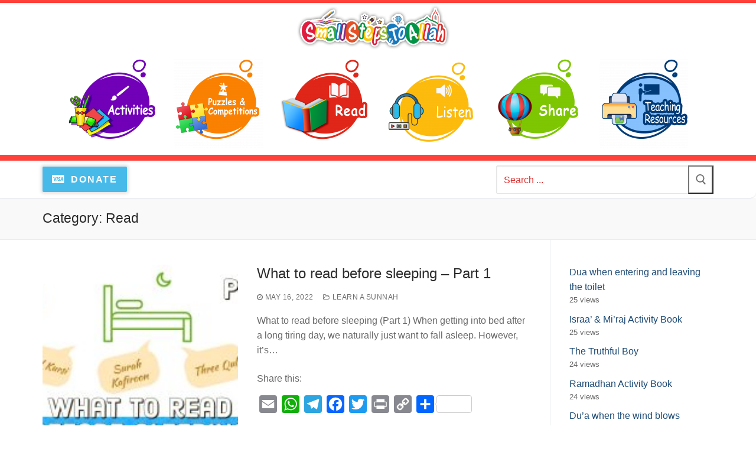

--- FILE ---
content_type: text/html; charset=UTF-8
request_url: https://smallstepstoallah.com/category/read/page/7/
body_size: 32140
content:
<!doctype html>
<html lang="en-US">
<head>
	<meta charset="UTF-8">
	<meta name="viewport" content="width=device-width, initial-scale=1, maximum-scale=10.0, user-scalable=yes">
	<link rel="profile" href="http://gmpg.org/xfn/11">
	<meta name='robots' content='index, follow, max-image-preview:large, max-snippet:-1, max-video-preview:-1' />

	<!-- This site is optimized with the Yoast SEO plugin v26.7 - https://yoast.com/wordpress/plugins/seo/ -->
	<title>Read Archives - Page 7 of 66 - Small Steps to Allah</title>
	<meta name="description" content="A website designed for Muslim children and more broadly the family, providing authentic, original, reliable and simplified lessons about various aspects of Islam, fun activities and puzzles for children to enjoy and learn from and audio content to listen to, to help take the right steps towards pleasing Allah." />
	<link rel="canonical" href="https://smallstepstoallah.com/category/read/page/7/" />
	<link rel="prev" href="https://smallstepstoallah.com/category/read/page/6/" />
	<link rel="next" href="https://smallstepstoallah.com/category/read/page/8/" />
	<meta property="og:locale" content="en_US" />
	<meta property="og:type" content="article" />
	<meta property="og:title" content="Read Archives - Page 7 of 66 - Small Steps to Allah" />
	<meta property="og:description" content="A website designed for Muslim children and more broadly the family, providing authentic, original, reliable and simplified lessons about various aspects of Islam, fun activities and puzzles for children to enjoy and learn from and audio content to listen to, to help take the right steps towards pleasing Allah." />
	<meta property="og:url" content="https://smallstepstoallah.com/category/read/" />
	<meta property="og:site_name" content="Small Steps to Allah" />
	<meta name="twitter:card" content="summary_large_image" />
	<script type="application/ld+json" class="yoast-schema-graph">{"@context":"https://schema.org","@graph":[{"@type":"CollectionPage","@id":"https://smallstepstoallah.com/category/read/","url":"https://smallstepstoallah.com/category/read/page/7/","name":"Read Archives - Page 7 of 66 - Small Steps to Allah","isPartOf":{"@id":"https://smallstepstoallah.com/#website"},"primaryImageOfPage":{"@id":"https://smallstepstoallah.com/category/read/page/7/#primaryimage"},"image":{"@id":"https://smallstepstoallah.com/category/read/page/7/#primaryimage"},"thumbnailUrl":"https://smallstepstoallah.com/wp-content/uploads/2022/05/What-to-read-before-sleeping-part-1.jpeg","description":"A website designed for Muslim children and more broadly the family, providing authentic, original, reliable and simplified lessons about various aspects of Islam, fun activities and puzzles for children to enjoy and learn from and audio content to listen to, to help take the right steps towards pleasing Allah.","breadcrumb":{"@id":"https://smallstepstoallah.com/category/read/page/7/#breadcrumb"},"inLanguage":"en-US"},{"@type":"ImageObject","inLanguage":"en-US","@id":"https://smallstepstoallah.com/category/read/page/7/#primaryimage","url":"https://smallstepstoallah.com/wp-content/uploads/2022/05/What-to-read-before-sleeping-part-1.jpeg","contentUrl":"https://smallstepstoallah.com/wp-content/uploads/2022/05/What-to-read-before-sleeping-part-1.jpeg","width":1200,"height":628},{"@type":"BreadcrumbList","@id":"https://smallstepstoallah.com/category/read/page/7/#breadcrumb","itemListElement":[{"@type":"ListItem","position":1,"name":"Home","item":"https://smallstepstoallah.com/"},{"@type":"ListItem","position":2,"name":"Read"}]},{"@type":"WebSite","@id":"https://smallstepstoallah.com/#website","url":"https://smallstepstoallah.com/","name":"Small Steps to Allah","description":"Ready to take small steps to please Allah?","publisher":{"@id":"https://smallstepstoallah.com/#organization"},"potentialAction":[{"@type":"SearchAction","target":{"@type":"EntryPoint","urlTemplate":"https://smallstepstoallah.com/?s={search_term_string}"},"query-input":{"@type":"PropertyValueSpecification","valueRequired":true,"valueName":"search_term_string"}}],"inLanguage":"en-US"},{"@type":"Organization","@id":"https://smallstepstoallah.com/#organization","name":"Small Steps to Allah","url":"https://smallstepstoallah.com/","logo":{"@type":"ImageObject","inLanguage":"en-US","@id":"https://smallstepstoallah.com/#/schema/logo/image/","url":"https://smallstepstoallah.com/wp-content/uploads/2020/06/lsmall-logo-final.png","contentUrl":"https://smallstepstoallah.com/wp-content/uploads/2020/06/lsmall-logo-final.png","width":587,"height":565,"caption":"Small Steps to Allah"},"image":{"@id":"https://smallstepstoallah.com/#/schema/logo/image/"}}]}</script>
	<!-- / Yoast SEO plugin. -->


<link rel='dns-prefetch' href='//static.addtoany.com' />
<link rel='dns-prefetch' href='//cdn.canvasjs.com' />
<link rel='dns-prefetch' href='//js.stripe.com' />
<link rel='dns-prefetch' href='//www.googletagmanager.com' />
<link rel='dns-prefetch' href='//fonts.googleapis.com' />
<link rel="alternate" type="application/rss+xml" title="Small Steps to Allah &raquo; Feed" href="https://smallstepstoallah.com/feed/" />
<link rel="alternate" type="application/rss+xml" title="Small Steps to Allah &raquo; Comments Feed" href="https://smallstepstoallah.com/comments/feed/" />
<script type="text/javascript" id="wpp-js" src="https://smallstepstoallah.com/wp-content/plugins/wordpress-popular-posts/assets/js/wpp.min.js?ver=7.3.6" data-sampling="0" data-sampling-rate="100" data-api-url="https://smallstepstoallah.com/wp-json/wordpress-popular-posts" data-post-id="0" data-token="ff8c70dcdd" data-lang="0" data-debug="0"></script>
<link rel="alternate" type="application/rss+xml" title="Small Steps to Allah &raquo; Read Category Feed" href="https://smallstepstoallah.com/category/read/feed/" />
<style id='wp-img-auto-sizes-contain-inline-css' type='text/css'>
img:is([sizes=auto i],[sizes^="auto," i]){contain-intrinsic-size:3000px 1500px}
/*# sourceURL=wp-img-auto-sizes-contain-inline-css */
</style>
<link rel='stylesheet' id='givewp-campaign-blocks-fonts-css' href='https://fonts.googleapis.com/css2?family=Inter%3Awght%40400%3B500%3B600%3B700&#038;display=swap&#038;ver=6.9' type='text/css' media='all' />
<link rel='stylesheet' id='quiz-maker-admin-css' href='https://smallstepstoallah.com/wp-content/plugins/quiz-maker/admin/css/admin.css?ver=6.7.0.97' type='text/css' media='all' />
<style id='wp-emoji-styles-inline-css' type='text/css'>

	img.wp-smiley, img.emoji {
		display: inline !important;
		border: none !important;
		box-shadow: none !important;
		height: 1em !important;
		width: 1em !important;
		margin: 0 0.07em !important;
		vertical-align: -0.1em !important;
		background: none !important;
		padding: 0 !important;
	}
/*# sourceURL=wp-emoji-styles-inline-css */
</style>
<style id='classic-theme-styles-inline-css' type='text/css'>
/*! This file is auto-generated */
.wp-block-button__link{color:#fff;background-color:#32373c;border-radius:9999px;box-shadow:none;text-decoration:none;padding:calc(.667em + 2px) calc(1.333em + 2px);font-size:1.125em}.wp-block-file__button{background:#32373c;color:#fff;text-decoration:none}
/*# sourceURL=/wp-includes/css/classic-themes.min.css */
</style>
<style id='givewp-campaign-comments-block-style-inline-css' type='text/css'>
.givewp-campaign-comment-block-card{display:flex;gap:var(--givewp-spacing-3);padding:var(--givewp-spacing-4) 0}.givewp-campaign-comment-block-card__avatar{align-items:center;border-radius:50%;display:flex;height:40px;justify-content:center;width:40px}.givewp-campaign-comment-block-card__avatar img{align-items:center;border-radius:50%;display:flex;height:auto;justify-content:center;min-width:40px;width:100%}.givewp-campaign-comment-block-card__donor-name{color:var(--givewp-neutral-700);font-size:1rem;font-weight:600;line-height:1.5;margin:0;text-align:left}.givewp-campaign-comment-block-card__details{align-items:center;color:var(--givewp-neutral-400);display:flex;font-size:.875rem;font-weight:500;gap:var(--givewp-spacing-2);height:auto;line-height:1.43;margin:2px 0 var(--givewp-spacing-3) 0;text-align:left}.givewp-campaign-comment-block-card__comment{color:var(--givewp-neutral-700);font-size:1rem;line-height:1.5;margin:0;text-align:left}.givewp-campaign-comment-block-card__read-more{background:none;border:none;color:var(--givewp-blue-500);cursor:pointer;font-size:.875rem;line-height:1.43;outline:none;padding:0}
.givewp-campaign-comments-block-empty-state{align-items:center;background-color:var(--givewp-shades-white);border:1px solid var(--givewp-neutral-50);border-radius:.5rem;display:flex;flex-direction:column;justify-content:center;padding:var(--givewp-spacing-6)}.givewp-campaign-comments-block-empty-state__details{align-items:center;display:flex;flex-direction:column;gap:var(--givewp-spacing-1);justify-content:center;margin:.875rem 0}.givewp-campaign-comments-block-empty-state__title{color:var(--givewp-neutral-700);font-size:1rem;font-weight:500;margin:0}.givewp-campaign-comments-block-empty-state__description{color:var(--givewp-neutral-700);font-size:.875rem;line-height:1.43;margin:0}
.givewp-campaign-comment-block{background-color:var(--givewp-shades-white);display:flex;flex-direction:column;gap:var(--givewp-spacing-2);padding:var(--givewp-spacing-6) 0}.givewp-campaign-comment-block__title{color:var(--givewp-neutral-900);font-size:18px;font-weight:600;line-height:1.56;margin:0;text-align:left}.givewp-campaign-comment-block__cta{align-items:center;background-color:var(--givewp-neutral-50);border-radius:4px;color:var(--giewp-neutral-500);display:flex;font-size:14px;font-weight:600;gap:8px;height:36px;line-height:1.43;margin:0;padding:var(--givewp-spacing-2) var(--givewp-spacing-4);text-align:left}

/*# sourceURL=https://smallstepstoallah.com/wp-content/plugins/give/build/campaignCommentsBlockApp.css */
</style>
<style id='givewp-campaign-cover-block-style-inline-css' type='text/css'>
.givewp-campaign-selector{border:1px solid #e5e7eb;border-radius:5px;box-shadow:0 2px 4px 0 rgba(0,0,0,.05);display:flex;flex-direction:column;gap:20px;padding:40px 24px}.givewp-campaign-selector__label{padding-bottom:16px}.givewp-campaign-selector__select input[type=text]:focus{border-color:transparent;box-shadow:0 0 0 1px transparent;outline:2px solid transparent}.givewp-campaign-selector__logo{align-self:center}.givewp-campaign-selector__open{background:#2271b1;border:none;border-radius:5px;color:#fff;cursor:pointer;padding:.5rem 1rem}.givewp-campaign-selector__submit{background-color:#27ae60;border:0;border-radius:5px;color:#fff;font-weight:700;outline:none;padding:1rem;text-align:center;transition:.2s;width:100%}.givewp-campaign-selector__submit:disabled{background-color:#f3f4f6;color:#9ca0af}.givewp-campaign-selector__submit:hover:not(:disabled){cursor:pointer;filter:brightness(1.2)}
.givewp-campaign-cover-block__button{align-items:center;border:1px solid #2271b1;border-radius:2px;color:#2271b1;display:flex;justify-content:center;margin-bottom:.5rem;min-height:32px;width:100%}.givewp-campaign-cover-block__image{border-radius:2px;display:flex;flex-grow:1;margin-bottom:.5rem;max-height:4.44rem;-o-object-fit:cover;object-fit:cover;width:100%}.givewp-campaign-cover-block__help-text{color:#4b5563;font-size:.75rem;font-stretch:normal;font-style:normal;font-weight:400;letter-spacing:normal;line-height:1.4;text-align:left}.givewp-campaign-cover-block__edit-campaign-link{align-items:center;display:inline-flex;font-size:.75rem;font-stretch:normal;font-style:normal;font-weight:400;gap:.125rem;line-height:1.4}.givewp-campaign-cover-block__edit-campaign-link svg{fill:currentColor;height:1.25rem;width:1.25rem}.givewp-campaign-cover-block-preview__image{align-items:center;display:flex;height:100%;justify-content:center;width:100%}

/*# sourceURL=https://smallstepstoallah.com/wp-content/plugins/give/build/campaignCoverBlock.css */
</style>
<style id='givewp-campaign-donations-style-inline-css' type='text/css'>
.givewp-campaign-donations-block{padding:1.5rem 0}.givewp-campaign-donations-block *{font-family:Inter,sans-serif}.givewp-campaign-donations-block .givewp-campaign-donations-block__header{align-items:center;display:flex;justify-content:space-between;margin-bottom:.5rem}.givewp-campaign-donations-block .givewp-campaign-donations-block__title{color:var(--givewp-neutral-900);font-size:1.125rem;font-weight:600;line-height:1.56;margin:0}.givewp-campaign-donations-block .givewp-campaign-donations-block__donations{display:grid;gap:.5rem;margin:0;padding:0}.givewp-campaign-donations-block .givewp-campaign-donations-block__donation,.givewp-campaign-donations-block .givewp-campaign-donations-block__empty-state{background-color:var(--givewp-shades-white);border:1px solid var(--givewp-neutral-50);border-radius:.5rem;display:flex;padding:1rem}.givewp-campaign-donations-block .givewp-campaign-donations-block__donation{align-items:center;gap:.75rem}.givewp-campaign-donations-block .givewp-campaign-donations-block__donation-icon{align-items:center;display:flex}.givewp-campaign-donations-block .givewp-campaign-donations-block__donation-icon img{border-radius:100%;height:2.5rem;-o-object-fit:cover;object-fit:cover;width:2.5rem}.givewp-campaign-donations-block .givewp-campaign-donations-block__donation-info{display:flex;flex-direction:column;justify-content:center;row-gap:.25rem}.givewp-campaign-donations-block .givewp-campaign-donations-block__donation-description{color:var(--givewp-neutral-500);font-size:1rem;font-weight:500;line-height:1.5;margin:0}.givewp-campaign-donations-block .givewp-campaign-donations-block__donation-description strong{color:var(--givewp-neutral-700);font-weight:600}.givewp-campaign-donations-block .givewp-campaign-donations-block__donation-date{align-items:center;color:var(--givewp-neutral-400);display:flex;font-size:.875rem;font-weight:500;line-height:1.43}.givewp-campaign-donations-block .givewp-campaign-donations-block__donation-ribbon{align-items:center;border-radius:100%;color:#1f2937;display:flex;height:1.25rem;justify-content:center;margin-left:auto;width:1.25rem}.givewp-campaign-donations-block .givewp-campaign-donations-block__donation-ribbon[data-position="1"]{background-color:gold}.givewp-campaign-donations-block .givewp-campaign-donations-block__donation-ribbon[data-position="2"]{background-color:silver}.givewp-campaign-donations-block .givewp-campaign-donations-block__donation-ribbon[data-position="3"]{background-color:#cd7f32;color:#fffaf2}.givewp-campaign-donations-block .givewp-campaign-donations-block__donation-amount{color:var(--givewp-neutral-700);font-size:1.125rem;font-weight:600;line-height:1.56;margin-left:auto}.givewp-campaign-donations-block .givewp-campaign-donations-block__footer{display:flex;justify-content:center;margin-top:.5rem}.givewp-campaign-donations-block .givewp-campaign-donations-block__donate-button button.givewp-donation-form-modal__open,.givewp-campaign-donations-block .givewp-campaign-donations-block__empty-button button.givewp-donation-form-modal__open,.givewp-campaign-donations-block .givewp-campaign-donations-block__load-more-button{background:none!important;border:1px solid var(--givewp-primary-color);border-radius:.5rem;color:var(--givewp-primary-color)!important;font-size:.875rem;font-weight:600;line-height:1.43;padding:.25rem 1rem!important}.givewp-campaign-donations-block .givewp-campaign-donations-block__donate-button button.givewp-donation-form-modal__open:hover,.givewp-campaign-donations-block .givewp-campaign-donations-block__empty-button button.givewp-donation-form-modal__open:hover,.givewp-campaign-donations-block .givewp-campaign-donations-block__load-more-button:hover{background:var(--givewp-primary-color)!important;color:var(--givewp-shades-white)!important}.givewp-campaign-donations-block .givewp-campaign-donations-block__empty-state{align-items:center;flex-direction:column;padding:1.5rem}.givewp-campaign-donations-block .givewp-campaign-donations-block__empty-description,.givewp-campaign-donations-block .givewp-campaign-donations-block__empty-title{color:var(--givewp-neutral-700);margin:0}.givewp-campaign-donations-block .givewp-campaign-donations-block__empty-title{font-size:1rem;font-weight:500;line-height:1.5}.givewp-campaign-donations-block .givewp-campaign-donations-block__empty-description{font-size:.875rem;line-height:1.43;margin-top:.25rem}.givewp-campaign-donations-block .givewp-campaign-donations-block__empty-icon{color:var(--givewp-secondary-color);margin-bottom:.875rem;order:-1}.givewp-campaign-donations-block .givewp-campaign-donations-block__empty-button{margin-top:.875rem}.givewp-campaign-donations-block .givewp-campaign-donations-block__empty-button button.givewp-donation-form-modal__open{border-radius:.25rem;padding:.5rem 1rem!important}

/*# sourceURL=https://smallstepstoallah.com/wp-content/plugins/give/build/campaignDonationsBlockApp.css */
</style>
<style id='givewp-campaign-donors-style-inline-css' type='text/css'>
.givewp-campaign-donors-block{padding:1.5rem 0}.givewp-campaign-donors-block *{font-family:Inter,sans-serif}.givewp-campaign-donors-block .givewp-campaign-donors-block__header{align-items:center;display:flex;justify-content:space-between;margin-bottom:.5rem}.givewp-campaign-donors-block .givewp-campaign-donors-block__title{color:var(--givewp-neutral-900);font-size:1.125rem;font-weight:600;line-height:1.56;margin:0}.givewp-campaign-donors-block .givewp-campaign-donors-block__donors{display:grid;gap:.5rem;margin:0;padding:0}.givewp-campaign-donors-block .givewp-campaign-donors-block__donor,.givewp-campaign-donors-block .givewp-campaign-donors-block__empty-state{background-color:var(--givewp-shades-white);border:1px solid var(--givewp-neutral-50);border-radius:.5rem;display:flex;padding:1rem}.givewp-campaign-donors-block .givewp-campaign-donors-block__donor{align-items:center;gap:.75rem}.givewp-campaign-donors-block .givewp-campaign-donors-block__donor-avatar{align-items:center;display:flex}.givewp-campaign-donors-block .givewp-campaign-donors-block__donor-avatar img{border-radius:100%;height:2.5rem;-o-object-fit:cover;object-fit:cover;width:2.5rem}.givewp-campaign-donors-block .givewp-campaign-donors-block__donor-info{align-items:center;display:flex;flex-wrap:wrap;row-gap:.25rem}.givewp-campaign-donors-block .givewp-campaign-donors-block__donor-name{color:var(--givewp-neutral-900);font-size:1rem;font-weight:600;line-height:1.5;margin:0}.givewp-campaign-donors-block .givewp-campaign-donors-block__donor-date{align-items:center;color:var(--givewp-neutral-400);display:flex;font-size:.875rem;font-weight:500;line-height:1.43}.givewp-campaign-donors-block .givewp-campaign-donors-block__donor-date:before{background:var(--givewp-neutral-100);border-radius:100%;content:"";display:block;height:.25rem;margin:0 .5rem;width:.25rem}.givewp-campaign-donors-block .givewp-campaign-donors-block__donor-ribbon{align-items:center;border-radius:100%;color:#1f2937;display:flex;height:1.25rem;justify-content:center;margin-left:.5rem;width:1.25rem}.givewp-campaign-donors-block .givewp-campaign-donors-block__donor-ribbon[data-position="1"]{background-color:gold}.givewp-campaign-donors-block .givewp-campaign-donors-block__donor-ribbon[data-position="2"]{background-color:silver}.givewp-campaign-donors-block .givewp-campaign-donors-block__donor-ribbon[data-position="3"]{background-color:#cd7f32;color:#fffaf2}.givewp-campaign-donors-block .givewp-campaign-donors-block__donor-company{color:var(--givewp-neutral-400);display:flex;flex:0 0 100%;font-size:.875rem;font-weight:500;line-height:1.43}.givewp-campaign-donors-block .givewp-campaign-donors-block__donor-amount{color:var(--givewp-neutral-700);font-size:1.125rem;font-weight:600;line-height:1.56;margin-left:auto}.givewp-campaign-donors-block .givewp-campaign-donors-block__footer{display:flex;justify-content:center;margin-top:.5rem}.givewp-campaign-donors-block .givewp-campaign-donors-block__donate-button button.givewp-donation-form-modal__open,.givewp-campaign-donors-block .givewp-campaign-donors-block__empty-button button.givewp-donation-form-modal__open,.givewp-campaign-donors-block .givewp-campaign-donors-block__load-more-button{background:none!important;border:1px solid var(--givewp-primary-color);border-radius:.5rem;color:var(--givewp-primary-color)!important;font-size:.875rem;font-weight:600;line-height:1.43;padding:.25rem 1rem!important}.givewp-campaign-donors-block .givewp-campaign-donors-block__donate-button button.givewp-donation-form-modal__open:hover,.givewp-campaign-donors-block .givewp-campaign-donors-block__empty-button button.givewp-donation-form-modal__open:hover,.givewp-campaign-donors-block .givewp-campaign-donors-block__load-more-button:hover{background:var(--givewp-primary-color)!important;color:var(--givewp-shades-white)!important}.givewp-campaign-donors-block .givewp-campaign-donors-block__empty-state{align-items:center;flex-direction:column;padding:1.5rem}.givewp-campaign-donors-block .givewp-campaign-donors-block__empty-description,.givewp-campaign-donors-block .givewp-campaign-donors-block__empty-title{color:var(--givewp-neutral-700);margin:0}.givewp-campaign-donors-block .givewp-campaign-donors-block__empty-title{font-size:1rem;font-weight:500;line-height:1.5}.givewp-campaign-donors-block .givewp-campaign-donors-block__empty-description{font-size:.875rem;line-height:1.43;margin-top:.25rem}.givewp-campaign-donors-block .givewp-campaign-donors-block__empty-icon{color:var(--givewp-secondary-color);margin-bottom:.875rem;order:-1}.givewp-campaign-donors-block .givewp-campaign-donors-block__empty-button{margin-top:.875rem}.givewp-campaign-donors-block .givewp-campaign-donors-block__empty-button button.givewp-donation-form-modal__open{border-radius:.25rem;padding:.5rem 1rem!important}

/*# sourceURL=https://smallstepstoallah.com/wp-content/plugins/give/build/campaignDonorsBlockApp.css */
</style>
<style id='givewp-campaign-form-style-inline-css' type='text/css'>
.givewp-donation-form-modal{outline:none;overflow-y:scroll;padding:1rem;width:100%}.givewp-donation-form-modal[data-entering=true]{animation:modal-fade .3s,modal-zoom .6s}@keyframes modal-fade{0%{opacity:0}to{opacity:1}}@keyframes modal-zoom{0%{transform:scale(.8)}to{transform:scale(1)}}.givewp-donation-form-modal__overlay{align-items:center;background:rgba(0,0,0,.7);display:flex;flex-direction:column;height:var(--visual-viewport-height);justify-content:center;left:0;position:fixed;top:0;width:100vw;z-index:100}.givewp-donation-form-modal__overlay[data-loading=true]{display:none}.givewp-donation-form-modal__overlay[data-entering=true]{animation:modal-fade .3s}.givewp-donation-form-modal__overlay[data-exiting=true]{animation:modal-fade .15s ease-in reverse}.givewp-donation-form-modal__open__spinner{left:50%;line-height:1;position:absolute;top:50%;transform:translate(-50%,-50%);z-index:100}.givewp-donation-form-modal__open{position:relative}.givewp-donation-form-modal__close{background:#e7e8ed;border:1px solid transparent;border-radius:50%;cursor:pointer;display:flex;padding:.75rem;position:fixed;right:25px;top:25px;transition:.2s;width:-moz-fit-content;width:fit-content;z-index:999}.givewp-donation-form-modal__close svg{height:1rem;width:1rem}.givewp-donation-form-modal__close:active,.givewp-donation-form-modal__close:focus,.givewp-donation-form-modal__close:hover{background-color:#caccd7;border:1px solid #caccd7}.admin-bar .givewp-donation-form-modal{margin-top:32px}.admin-bar .givewp-donation-form-modal__close{top:57px}
.givewp-entity-selector{border:1px solid #e5e7eb;border-radius:5px;box-shadow:0 2px 4px 0 rgba(0,0,0,.05);display:flex;flex-direction:column;gap:20px;padding:40px 24px}.givewp-entity-selector__label{padding-bottom:16px}.givewp-entity-selector__select input[type=text]:focus{border-color:transparent;box-shadow:0 0 0 1px transparent;outline:2px solid transparent}.givewp-entity-selector__logo{align-self:center}.givewp-entity-selector__open{background:#2271b1;border:none;border-radius:5px;color:#fff;cursor:pointer;padding:.5rem 1rem}.givewp-entity-selector__submit{background-color:#27ae60;border:0;border-radius:5px;color:#fff;font-weight:700;outline:none;padding:1rem;text-align:center;transition:.2s;width:100%}.givewp-entity-selector__submit:disabled{background-color:#f3f4f6;color:#9ca0af}.givewp-entity-selector__submit:hover:not(:disabled){cursor:pointer;filter:brightness(1.2)}
.givewp-campaign-selector{border:1px solid #e5e7eb;border-radius:5px;box-shadow:0 2px 4px 0 rgba(0,0,0,.05);display:flex;flex-direction:column;gap:20px;padding:40px 24px}.givewp-campaign-selector__label{padding-bottom:16px}.givewp-campaign-selector__select input[type=text]:focus{border-color:transparent;box-shadow:0 0 0 1px transparent;outline:2px solid transparent}.givewp-campaign-selector__logo{align-self:center}.givewp-campaign-selector__open{background:#2271b1;border:none;border-radius:5px;color:#fff;cursor:pointer;padding:.5rem 1rem}.givewp-campaign-selector__submit{background-color:#27ae60;border:0;border-radius:5px;color:#fff;font-weight:700;outline:none;padding:1rem;text-align:center;transition:.2s;width:100%}.givewp-campaign-selector__submit:disabled{background-color:#f3f4f6;color:#9ca0af}.givewp-campaign-selector__submit:hover:not(:disabled){cursor:pointer;filter:brightness(1.2)}
.givewp-donation-form-link,.givewp-donation-form-modal__open{background:var(--givewp-primary-color,#2271b1);border:none;border-radius:5px;color:#fff;cursor:pointer;font-family:-apple-system,BlinkMacSystemFont,Segoe UI,Roboto,Oxygen-Sans,Ubuntu,Cantarell,Helvetica Neue,sans-serif;font-size:1rem;font-weight:500!important;line-height:1.5;padding:.75rem 1.25rem!important;text-decoration:none!important;transition:all .2s ease;width:100%}.givewp-donation-form-link:active,.givewp-donation-form-link:focus,.givewp-donation-form-link:focus-visible,.givewp-donation-form-link:hover,.givewp-donation-form-modal__open:active,.givewp-donation-form-modal__open:focus,.givewp-donation-form-modal__open:focus-visible,.givewp-donation-form-modal__open:hover{background-color:color-mix(in srgb,var(--givewp-primary-color,#2271b1),#000 20%)}.components-input-control__label{width:100%}.wp-block-givewp-campaign-form{position:relative}.wp-block-givewp-campaign-form form[id*=give-form] #give-gateway-radio-list>li input[type=radio]{display:inline-block}.wp-block-givewp-campaign-form iframe{pointer-events:none;width:100%!important}.give-change-donation-form-btn svg{margin-top:3px}.givewp-default-form-toggle{margin-top:var(--givewp-spacing-4)}

/*# sourceURL=https://smallstepstoallah.com/wp-content/plugins/give/build/campaignFormBlock.css */
</style>
<style id='givewp-campaign-goal-style-inline-css' type='text/css'>
.givewp-campaign-goal{display:flex;flex-direction:column;gap:.5rem;padding-bottom:1rem}.givewp-campaign-goal__container{display:flex;flex-direction:row;justify-content:space-between}.givewp-campaign-goal__container-item{display:flex;flex-direction:column;gap:.2rem}.givewp-campaign-goal__container-item span{color:var(--givewp-neutral-500);font-size:12px;font-weight:600;letter-spacing:.48px;line-height:1.5;text-transform:uppercase}.givewp-campaign-goal__container-item strong{color:var(--givewp-neutral-900);font-size:20px;font-weight:600;line-height:1.6}.givewp-campaign-goal__progress-bar{display:flex}.givewp-campaign-goal__progress-bar-container{background-color:#f2f2f2;border-radius:14px;box-shadow:inset 0 1px 4px 0 rgba(0,0,0,.09);display:flex;flex-grow:1;height:8px}.givewp-campaign-goal__progress-bar-progress{background:var(--givewp-secondary-color,#2d802f);border-radius:14px;box-shadow:inset 0 1px 4px 0 rgba(0,0,0,.09);display:flex;height:8px}

/*# sourceURL=https://smallstepstoallah.com/wp-content/plugins/give/build/campaignGoalBlockApp.css */
</style>
<style id='givewp-campaign-stats-block-style-inline-css' type='text/css'>
.givewp-campaign-stats-block span{color:var(--givewp-neutral-500);display:block;font-size:12px;font-weight:600;letter-spacing:.48px;line-height:1.5;margin-bottom:2px;text-align:left;text-transform:uppercase}.givewp-campaign-stats-block strong{color:var(--givewp-neutral-900);font-size:20px;font-weight:600;letter-spacing:normal;line-height:1.6}

/*# sourceURL=https://smallstepstoallah.com/wp-content/plugins/give/build/campaignStatsBlockApp.css */
</style>
<style id='givewp-campaign-donate-button-style-inline-css' type='text/css'>
.givewp-donation-form-link,.givewp-donation-form-modal__open{background:var(--givewp-primary-color,#2271b1);border:none;border-radius:5px;color:#fff;cursor:pointer;font-family:-apple-system,BlinkMacSystemFont,Segoe UI,Roboto,Oxygen-Sans,Ubuntu,Cantarell,Helvetica Neue,sans-serif;font-size:1rem;font-weight:500!important;line-height:1.5;padding:.75rem 1.25rem!important;text-decoration:none!important;transition:all .2s ease;width:100%}.givewp-donation-form-link:active,.givewp-donation-form-link:focus,.givewp-donation-form-link:focus-visible,.givewp-donation-form-link:hover,.givewp-donation-form-modal__open:active,.givewp-donation-form-modal__open:focus,.givewp-donation-form-modal__open:focus-visible,.givewp-donation-form-modal__open:hover{background-color:color-mix(in srgb,var(--givewp-primary-color,#2271b1),#000 20%)}.give-change-donation-form-btn svg{margin-top:3px}.givewp-default-form-toggle{margin-top:var(--givewp-spacing-4)}

/*# sourceURL=https://smallstepstoallah.com/wp-content/plugins/give/build/campaignDonateButtonBlockApp.css */
</style>
<style id='global-styles-inline-css' type='text/css'>
:root{--wp--preset--aspect-ratio--square: 1;--wp--preset--aspect-ratio--4-3: 4/3;--wp--preset--aspect-ratio--3-4: 3/4;--wp--preset--aspect-ratio--3-2: 3/2;--wp--preset--aspect-ratio--2-3: 2/3;--wp--preset--aspect-ratio--16-9: 16/9;--wp--preset--aspect-ratio--9-16: 9/16;--wp--preset--color--black: #000000;--wp--preset--color--cyan-bluish-gray: #abb8c3;--wp--preset--color--white: #ffffff;--wp--preset--color--pale-pink: #f78da7;--wp--preset--color--vivid-red: #cf2e2e;--wp--preset--color--luminous-vivid-orange: #ff6900;--wp--preset--color--luminous-vivid-amber: #fcb900;--wp--preset--color--light-green-cyan: #7bdcb5;--wp--preset--color--vivid-green-cyan: #00d084;--wp--preset--color--pale-cyan-blue: #8ed1fc;--wp--preset--color--vivid-cyan-blue: #0693e3;--wp--preset--color--vivid-purple: #9b51e0;--wp--preset--gradient--vivid-cyan-blue-to-vivid-purple: linear-gradient(135deg,rgb(6,147,227) 0%,rgb(155,81,224) 100%);--wp--preset--gradient--light-green-cyan-to-vivid-green-cyan: linear-gradient(135deg,rgb(122,220,180) 0%,rgb(0,208,130) 100%);--wp--preset--gradient--luminous-vivid-amber-to-luminous-vivid-orange: linear-gradient(135deg,rgb(252,185,0) 0%,rgb(255,105,0) 100%);--wp--preset--gradient--luminous-vivid-orange-to-vivid-red: linear-gradient(135deg,rgb(255,105,0) 0%,rgb(207,46,46) 100%);--wp--preset--gradient--very-light-gray-to-cyan-bluish-gray: linear-gradient(135deg,rgb(238,238,238) 0%,rgb(169,184,195) 100%);--wp--preset--gradient--cool-to-warm-spectrum: linear-gradient(135deg,rgb(74,234,220) 0%,rgb(151,120,209) 20%,rgb(207,42,186) 40%,rgb(238,44,130) 60%,rgb(251,105,98) 80%,rgb(254,248,76) 100%);--wp--preset--gradient--blush-light-purple: linear-gradient(135deg,rgb(255,206,236) 0%,rgb(152,150,240) 100%);--wp--preset--gradient--blush-bordeaux: linear-gradient(135deg,rgb(254,205,165) 0%,rgb(254,45,45) 50%,rgb(107,0,62) 100%);--wp--preset--gradient--luminous-dusk: linear-gradient(135deg,rgb(255,203,112) 0%,rgb(199,81,192) 50%,rgb(65,88,208) 100%);--wp--preset--gradient--pale-ocean: linear-gradient(135deg,rgb(255,245,203) 0%,rgb(182,227,212) 50%,rgb(51,167,181) 100%);--wp--preset--gradient--electric-grass: linear-gradient(135deg,rgb(202,248,128) 0%,rgb(113,206,126) 100%);--wp--preset--gradient--midnight: linear-gradient(135deg,rgb(2,3,129) 0%,rgb(40,116,252) 100%);--wp--preset--font-size--small: 13px;--wp--preset--font-size--medium: 20px;--wp--preset--font-size--large: 36px;--wp--preset--font-size--x-large: 42px;--wp--preset--spacing--20: 0.44rem;--wp--preset--spacing--30: 0.67rem;--wp--preset--spacing--40: 1rem;--wp--preset--spacing--50: 1.5rem;--wp--preset--spacing--60: 2.25rem;--wp--preset--spacing--70: 3.38rem;--wp--preset--spacing--80: 5.06rem;--wp--preset--shadow--natural: 6px 6px 9px rgba(0, 0, 0, 0.2);--wp--preset--shadow--deep: 12px 12px 50px rgba(0, 0, 0, 0.4);--wp--preset--shadow--sharp: 6px 6px 0px rgba(0, 0, 0, 0.2);--wp--preset--shadow--outlined: 6px 6px 0px -3px rgb(255, 255, 255), 6px 6px rgb(0, 0, 0);--wp--preset--shadow--crisp: 6px 6px 0px rgb(0, 0, 0);}:where(.is-layout-flex){gap: 0.5em;}:where(.is-layout-grid){gap: 0.5em;}body .is-layout-flex{display: flex;}.is-layout-flex{flex-wrap: wrap;align-items: center;}.is-layout-flex > :is(*, div){margin: 0;}body .is-layout-grid{display: grid;}.is-layout-grid > :is(*, div){margin: 0;}:where(.wp-block-columns.is-layout-flex){gap: 2em;}:where(.wp-block-columns.is-layout-grid){gap: 2em;}:where(.wp-block-post-template.is-layout-flex){gap: 1.25em;}:where(.wp-block-post-template.is-layout-grid){gap: 1.25em;}.has-black-color{color: var(--wp--preset--color--black) !important;}.has-cyan-bluish-gray-color{color: var(--wp--preset--color--cyan-bluish-gray) !important;}.has-white-color{color: var(--wp--preset--color--white) !important;}.has-pale-pink-color{color: var(--wp--preset--color--pale-pink) !important;}.has-vivid-red-color{color: var(--wp--preset--color--vivid-red) !important;}.has-luminous-vivid-orange-color{color: var(--wp--preset--color--luminous-vivid-orange) !important;}.has-luminous-vivid-amber-color{color: var(--wp--preset--color--luminous-vivid-amber) !important;}.has-light-green-cyan-color{color: var(--wp--preset--color--light-green-cyan) !important;}.has-vivid-green-cyan-color{color: var(--wp--preset--color--vivid-green-cyan) !important;}.has-pale-cyan-blue-color{color: var(--wp--preset--color--pale-cyan-blue) !important;}.has-vivid-cyan-blue-color{color: var(--wp--preset--color--vivid-cyan-blue) !important;}.has-vivid-purple-color{color: var(--wp--preset--color--vivid-purple) !important;}.has-black-background-color{background-color: var(--wp--preset--color--black) !important;}.has-cyan-bluish-gray-background-color{background-color: var(--wp--preset--color--cyan-bluish-gray) !important;}.has-white-background-color{background-color: var(--wp--preset--color--white) !important;}.has-pale-pink-background-color{background-color: var(--wp--preset--color--pale-pink) !important;}.has-vivid-red-background-color{background-color: var(--wp--preset--color--vivid-red) !important;}.has-luminous-vivid-orange-background-color{background-color: var(--wp--preset--color--luminous-vivid-orange) !important;}.has-luminous-vivid-amber-background-color{background-color: var(--wp--preset--color--luminous-vivid-amber) !important;}.has-light-green-cyan-background-color{background-color: var(--wp--preset--color--light-green-cyan) !important;}.has-vivid-green-cyan-background-color{background-color: var(--wp--preset--color--vivid-green-cyan) !important;}.has-pale-cyan-blue-background-color{background-color: var(--wp--preset--color--pale-cyan-blue) !important;}.has-vivid-cyan-blue-background-color{background-color: var(--wp--preset--color--vivid-cyan-blue) !important;}.has-vivid-purple-background-color{background-color: var(--wp--preset--color--vivid-purple) !important;}.has-black-border-color{border-color: var(--wp--preset--color--black) !important;}.has-cyan-bluish-gray-border-color{border-color: var(--wp--preset--color--cyan-bluish-gray) !important;}.has-white-border-color{border-color: var(--wp--preset--color--white) !important;}.has-pale-pink-border-color{border-color: var(--wp--preset--color--pale-pink) !important;}.has-vivid-red-border-color{border-color: var(--wp--preset--color--vivid-red) !important;}.has-luminous-vivid-orange-border-color{border-color: var(--wp--preset--color--luminous-vivid-orange) !important;}.has-luminous-vivid-amber-border-color{border-color: var(--wp--preset--color--luminous-vivid-amber) !important;}.has-light-green-cyan-border-color{border-color: var(--wp--preset--color--light-green-cyan) !important;}.has-vivid-green-cyan-border-color{border-color: var(--wp--preset--color--vivid-green-cyan) !important;}.has-pale-cyan-blue-border-color{border-color: var(--wp--preset--color--pale-cyan-blue) !important;}.has-vivid-cyan-blue-border-color{border-color: var(--wp--preset--color--vivid-cyan-blue) !important;}.has-vivid-purple-border-color{border-color: var(--wp--preset--color--vivid-purple) !important;}.has-vivid-cyan-blue-to-vivid-purple-gradient-background{background: var(--wp--preset--gradient--vivid-cyan-blue-to-vivid-purple) !important;}.has-light-green-cyan-to-vivid-green-cyan-gradient-background{background: var(--wp--preset--gradient--light-green-cyan-to-vivid-green-cyan) !important;}.has-luminous-vivid-amber-to-luminous-vivid-orange-gradient-background{background: var(--wp--preset--gradient--luminous-vivid-amber-to-luminous-vivid-orange) !important;}.has-luminous-vivid-orange-to-vivid-red-gradient-background{background: var(--wp--preset--gradient--luminous-vivid-orange-to-vivid-red) !important;}.has-very-light-gray-to-cyan-bluish-gray-gradient-background{background: var(--wp--preset--gradient--very-light-gray-to-cyan-bluish-gray) !important;}.has-cool-to-warm-spectrum-gradient-background{background: var(--wp--preset--gradient--cool-to-warm-spectrum) !important;}.has-blush-light-purple-gradient-background{background: var(--wp--preset--gradient--blush-light-purple) !important;}.has-blush-bordeaux-gradient-background{background: var(--wp--preset--gradient--blush-bordeaux) !important;}.has-luminous-dusk-gradient-background{background: var(--wp--preset--gradient--luminous-dusk) !important;}.has-pale-ocean-gradient-background{background: var(--wp--preset--gradient--pale-ocean) !important;}.has-electric-grass-gradient-background{background: var(--wp--preset--gradient--electric-grass) !important;}.has-midnight-gradient-background{background: var(--wp--preset--gradient--midnight) !important;}.has-small-font-size{font-size: var(--wp--preset--font-size--small) !important;}.has-medium-font-size{font-size: var(--wp--preset--font-size--medium) !important;}.has-large-font-size{font-size: var(--wp--preset--font-size--large) !important;}.has-x-large-font-size{font-size: var(--wp--preset--font-size--x-large) !important;}
:where(.wp-block-post-template.is-layout-flex){gap: 1.25em;}:where(.wp-block-post-template.is-layout-grid){gap: 1.25em;}
:where(.wp-block-term-template.is-layout-flex){gap: 1.25em;}:where(.wp-block-term-template.is-layout-grid){gap: 1.25em;}
:where(.wp-block-columns.is-layout-flex){gap: 2em;}:where(.wp-block-columns.is-layout-grid){gap: 2em;}
:root :where(.wp-block-pullquote){font-size: 1.5em;line-height: 1.6;}
/*# sourceURL=global-styles-inline-css */
</style>
<link rel='stylesheet' id='wpsd-selectize-css' href='https://smallstepstoallah.com/wp-content/plugins/wp-stripe-donation/assets/css/selectize.bootstrap3.min.css?ver=3.3.0' type='text/css' media='' />
<link rel='stylesheet' id='wpsd-front-css' href='https://smallstepstoallah.com/wp-content/plugins/wp-stripe-donation/assets/css/wpsd-front.css?ver=3.3.0' type='text/css' media='' />
<link rel='stylesheet' id='menu-image-css' href='https://smallstepstoallah.com/wp-content/plugins/menu-image/includes/css/menu-image.css?ver=3.13' type='text/css' media='all' />
<link rel='stylesheet' id='dashicons-css' href='https://smallstepstoallah.com/wp-includes/css/dashicons.min.css?ver=6.9' type='text/css' media='all' />
<link rel='stylesheet' id='pdfprnt_frontend-css' href='https://smallstepstoallah.com/wp-content/plugins/pdf-print/css/frontend.css?ver=2.4.5' type='text/css' media='all' />
<link rel='stylesheet' id='quiz-maker-css' href='https://smallstepstoallah.com/wp-content/plugins/quiz-maker/public/css/quiz-maker-public.css?ver=6.7.0.97' type='text/css' media='all' />
<link rel='stylesheet' id='admin-bar-css' href='https://smallstepstoallah.com/wp-includes/css/admin-bar.min.css?ver=6.9' type='text/css' media='all' />
<style id='admin-bar-inline-css' type='text/css'>

    .canvasjs-chart-credit{
        display: none !important;
    }
    #vtrtsFreeChart canvas {
    border-radius: 6px;
}

.vtrts-free-adminbar-weekly-title {
    font-weight: bold;
    font-size: 14px;
    color: #fff;
    margin-bottom: 6px;
}

        #wpadminbar #wp-admin-bar-vtrts_free_top_button .ab-icon:before {
            content: "\f185";
            color: #1DAE22;
            top: 3px;
        }
    #wp-admin-bar-vtrts_pro_top_button .ab-item {
        min-width: 180px;
    }
    .vtrts-free-adminbar-dropdown {
        min-width: 420px ;
        padding: 18px 18px 12px 18px;
        background: #23282d;
        color: #fff;
        border-radius: 8px;
        box-shadow: 0 4px 24px rgba(0,0,0,0.15);
        margin-top: 10px;
    }
    .vtrts-free-adminbar-grid {
        display: grid;
        grid-template-columns: 1fr 1fr;
        gap: 18px 18px; /* row-gap column-gap */
        margin-bottom: 18px;
    }
    .vtrts-free-adminbar-card {
        background: #2c3338;
        border-radius: 8px;
        padding: 18px 18px 12px 18px;
        box-shadow: 0 2px 8px rgba(0,0,0,0.07);
        display: flex;
        flex-direction: column;
        align-items: flex-start;
    }
    /* Extra margin for the right column */
    .vtrts-free-adminbar-card:nth-child(2),
    .vtrts-free-adminbar-card:nth-child(4) {
        margin-left: 10px !important;
        padding-left: 10px !important;
                padding-top: 6px !important;

        margin-right: 10px !important;
        padding-right : 10px !important;
        margin-top: 10px !important;
    }
    .vtrts-free-adminbar-card:nth-child(1),
    .vtrts-free-adminbar-card:nth-child(3) {
        margin-left: 10px !important;
        padding-left: 10px !important;
                padding-top: 6px !important;

        margin-top: 10px !important;
                padding-right : 10px !important;

    }
    /* Extra margin for the bottom row */
    .vtrts-free-adminbar-card:nth-child(3),
    .vtrts-free-adminbar-card:nth-child(4) {
        margin-top: 6px !important;
        padding-top: 6px !important;
        margin-top: 10px !important;
    }
    .vtrts-free-adminbar-card-title {
        font-size: 14px;
        font-weight: 800;
        margin-bottom: 6px;
        color: #fff;
    }
    .vtrts-free-adminbar-card-value {
        font-size: 22px;
        font-weight: bold;
        color: #1DAE22;
        margin-bottom: 4px;
    }
    .vtrts-free-adminbar-card-sub {
        font-size: 12px;
        color: #aaa;
    }
    .vtrts-free-adminbar-btn-wrap {
        text-align: center;
        margin-top: 8px;
    }

    #wp-admin-bar-vtrts_free_top_button .ab-item{
    min-width: 80px !important;
        padding: 0px !important;
    .vtrts-free-adminbar-btn {
        display: inline-block;
        background: #1DAE22;
        color: #fff !important;
        font-weight: bold;
        padding: 8px 28px;
        border-radius: 6px;
        text-decoration: none;
        font-size: 15px;
        transition: background 0.2s;
        margin-top: 8px;
    }
    .vtrts-free-adminbar-btn:hover {
        background: #15991b;
        color: #fff !important;
    }

    .vtrts-free-adminbar-dropdown-wrap { min-width: 0; padding: 0; }
    #wpadminbar #wp-admin-bar-vtrts_free_top_button .vtrts-free-adminbar-dropdown { display: none; position: absolute; left: 0; top: 100%; z-index: 99999; }
    #wpadminbar #wp-admin-bar-vtrts_free_top_button:hover .vtrts-free-adminbar-dropdown { display: block; }
    
        .ab-empty-item #wp-admin-bar-vtrts_free_top_button-default .ab-empty-item{
    height:0px !important;
    padding :0px !important;
     }
            #wpadminbar .quicklinks .ab-empty-item{
        padding:0px !important;
    }
    .vtrts-free-adminbar-dropdown {
    min-width: 420px;
    padding: 18px 18px 12px 18px;
    background: #23282d;
    color: #fff;
    border-radius: 12px; /* more rounded */
    box-shadow: 0 8px 32px rgba(0,0,0,0.25); /* deeper shadow */
    margin-top: 10px;
}

.vtrts-free-adminbar-btn-wrap {
    text-align: center;
    margin-top: 18px; /* more space above */
}

.vtrts-free-adminbar-btn {
    display: inline-block;
    background: #1DAE22;
    color: #fff !important;
    font-weight: bold;
    padding: 5px 22px;
    border-radius: 8px;
    text-decoration: none;
    font-size: 17px;
    transition: background 0.2s, box-shadow 0.2s;
    margin-top: 8px;
    box-shadow: 0 2px 8px rgba(29,174,34,0.15);
    text-align: center;
    line-height: 1.6;
    
}
.vtrts-free-adminbar-btn:hover {
    background: #15991b;
    color: #fff !important;
    box-shadow: 0 4px 16px rgba(29,174,34,0.25);
}
    


/*# sourceURL=admin-bar-inline-css */
</style>
<link rel='stylesheet' id='give-styles-css' href='https://smallstepstoallah.com/wp-content/plugins/give/build/assets/dist/css/give.css?ver=4.13.2' type='text/css' media='all' />
<link rel='stylesheet' id='give-donation-summary-style-frontend-css' href='https://smallstepstoallah.com/wp-content/plugins/give/build/assets/dist/css/give-donation-summary.css?ver=4.13.2' type='text/css' media='all' />
<link rel='stylesheet' id='givewp-design-system-foundation-css' href='https://smallstepstoallah.com/wp-content/plugins/give/build/assets/dist/css/design-system/foundation.css?ver=1.2.0' type='text/css' media='all' />
<link rel='stylesheet' id='wordpress-popular-posts-css-css' href='https://smallstepstoallah.com/wp-content/plugins/wordpress-popular-posts/assets/css/wpp.css?ver=7.3.6' type='text/css' media='all' />
<link rel='stylesheet' id='dflip-style-css' href='https://smallstepstoallah.com/wp-content/plugins/3d-flipbook-dflip-lite/assets/css/dflip.min.css?ver=2.4.20' type='text/css' media='all' />
<link rel='stylesheet' id='addtoany-css' href='https://smallstepstoallah.com/wp-content/plugins/add-to-any/addtoany.min.css?ver=1.16' type='text/css' media='all' />
<link rel='stylesheet' id='font-awesome-css' href='https://smallstepstoallah.com/wp-content/plugins/elementor/assets/lib/font-awesome/css/font-awesome.min.css?ver=4.7.0' type='text/css' media='all' />
<link rel='stylesheet' id='customify-style-css' href='https://smallstepstoallah.com/wp-content/themes/customify/style.min.css?ver=0.4.13' type='text/css' media='all' />
<style id='customify-style-inline-css' type='text/css'>
.customify-container, .layout-contained, .site-framed .site, .site-boxed .site { max-width: 1200px; } .main-layout-content .entry-content > .alignwide { width: calc( 1200px - 4em ); max-width: 100vw;  }.single-post .content-inner {max-width: 1200px;}.header-top .header--row-inner,body:not(.fl-builder-edit) .button,body:not(.fl-builder-edit) button:not(.menu-mobile-toggle, .components-button, .customize-partial-edit-shortcut-button),body:not(.fl-builder-edit) input[type="button"]:not(.ed_button),button.button,input[type="button"]:not(.ed_button, .components-button, .customize-partial-edit-shortcut-button),input[type="reset"]:not(.components-button, .customize-partial-edit-shortcut-button),input[type="submit"]:not(.components-button, .customize-partial-edit-shortcut-button),.pagination .nav-links > *:hover,.pagination .nav-links span,.nav-menu-desktop.style-full-height .primary-menu-ul > li.current-menu-item > a,.nav-menu-desktop.style-full-height .primary-menu-ul > li.current-menu-ancestor > a,.nav-menu-desktop.style-full-height .primary-menu-ul > li > a:hover,.posts-layout .readmore-button:hover{    background-color: #235787;}.posts-layout .readmore-button {color: #235787;}.pagination .nav-links > *:hover,.pagination .nav-links span,.entry-single .tags-links a:hover,.entry-single .cat-links a:hover,.posts-layout .readmore-button,.posts-layout .readmore-button:hover{    border-color: #235787;}.customify-builder-btn{    background-color: #c3512f;}body{    color: #686868;}abbr, acronym {    border-bottom-color: #686868;}a                {                    color: #1e4b75;}a:hover,a:focus,.link-meta:hover, .link-meta a:hover{    color: #111111;}h2 + h3,.comments-area h2 + .comments-title,.h2 + h3,.comments-area .h2 + .comments-title,.page-breadcrumb {    border-top-color: #eaecee;}blockquote,.site-content .widget-area .menu li.current-menu-item > a:before{    border-left-color: #eaecee;}@media screen and (min-width: 64em) {    .comment-list .children li.comment {        border-left-color: #eaecee;    }    .comment-list .children li.comment:after {        background-color: #eaecee;    }}.page-titlebar, .page-breadcrumb,.posts-layout .entry-inner {    border-bottom-color: #eaecee;}.header-search-form .search-field,.entry-content .page-links a,.header-search-modal,.pagination .nav-links > *,.entry-footer .tags-links a, .entry-footer .cat-links a,.search .content-area article,.site-content .widget-area .menu li.current-menu-item > a,.posts-layout .entry-inner,.post-navigation .nav-links,article.comment .comment-meta,.widget-area .widget_pages li a, .widget-area .widget_categories li a, .widget-area .widget_archive li a, .widget-area .widget_meta li a, .widget-area .widget_nav_menu li a, .widget-area .widget_product_categories li a, .widget-area .widget_recent_entries li a, .widget-area .widget_rss li a,.widget-area .widget_recent_comments li{    border-color: #eaecee;}.header-search-modal::before {    border-top-color: #eaecee;    border-left-color: #eaecee;}@media screen and (min-width: 48em) {    .content-sidebar.sidebar_vertical_border .content-area {        border-right-color: #eaecee;    }    .sidebar-content.sidebar_vertical_border .content-area {        border-left-color: #eaecee;    }    .sidebar-sidebar-content.sidebar_vertical_border .sidebar-primary {        border-right-color: #eaecee;    }    .sidebar-sidebar-content.sidebar_vertical_border .sidebar-secondary {        border-right-color: #eaecee;    }    .content-sidebar-sidebar.sidebar_vertical_border .sidebar-primary {        border-left-color: #eaecee;    }    .content-sidebar-sidebar.sidebar_vertical_border .sidebar-secondary {        border-left-color: #eaecee;    }    .sidebar-content-sidebar.sidebar_vertical_border .content-area {        border-left-color: #eaecee;        border-right-color: #eaecee;    }    .sidebar-content-sidebar.sidebar_vertical_border .content-area {        border-left-color: #eaecee;        border-right-color: #eaecee;    }}article.comment .comment-post-author {background: #6d6d6d;}.pagination .nav-links > *,.link-meta,.link-meta a,.color-meta,.entry-single .tags-links:before,.entry-single .cats-links:before{    color: #6d6d6d;}.site-content .widget-title { color: #444444;}#page-cover {-webkit-background-size: contain; -moz-background-size: contain; -o-background-size: contain; background-size: contain;}#page-cover {background-position: center;}#page-cover {background-repeat: no-repeat;}#page-cover {background-attachment: scroll;}.header--row:not(.header--transparent).header-top .header--row-inner  {background-color: #ffffff;border-style: solid;border-top-width: 5px;border-right-width: 0px;border-bottom-width: 10px;border-left-width: 0px;border-color: #ff413a;border-top-left-radius: 0px;border-top-right-radius: 0px;border-bottom-right-radius: 0px;border-bottom-left-radius: 0px;} .header--row:not(.header--transparent).header-main .header--row-inner  {border-style: solid;border-top-width: 0px;border-right-width: 0px;border-bottom-width: 0px;border-left-width: 0px;border-color: #ff413a;border-top-left-radius: 0px;border-top-right-radius: 0px;border-bottom-right-radius: 10px;border-bottom-left-radius: 0px;} #header-menu-sidebar-bg:before  {background-color: #ffffff;} .header--row:not(.header--transparent) .menu-mobile-toggle {color: #dd3333;}.header-search_icon-item .search-icon  {color: #dd3333; text-decoration-color: #dd3333;border-style: none;border-top-width: 19px;border-right-width: 19px;border-bottom-width: 19px;border-left-width: 19px;} .header-search_icon-item .header-search-modal  {border-style: solid;} .header-search_icon-item .search-field  {border-style: solid;} .header-search_box-item .search-form-fields,.header-search_box-item .search-form-fields input.search-field::placeholder,.dark-mode .header-search_box-item .search-form-fields .search-field,.dark-mode .header-search_box-item .search-form-fields .search-field::placeholder,.woo_bootster_search .dark-mode .header-search_box-item .header-search-form .search-form-fields input.search-field,.woo_bootster_search .dark-mode .header-search_box-item .header-search-form .search-form-fields input.search-field::placeholder,.woo_bootster_search .dark-mode .header-search_box-item .header-search-form .search-form-fields .search_product_cats  {color: #dd3333; text-decoration-color: #dd3333;} .dark-mode .header-search_box-item .search-form-fields, .header-search_box-item .search-form-fields  {border-style: solid;} .dark-mode .header-search_box-item .header-search-form button.search-submit  {color: #dd3333; text-decoration-color: #dd3333;} .nav-menu-desktop.style-border-bottom .primary-menu-ul > li:hover > a .link-before:before,                 .nav-menu-desktop.style-border-bottom .primary-menu-ul > li.current-menu-item > a .link-before:before,                 .nav-menu-desktop.style-border-bottom .primary-menu-ul > li.current-menu-ancestor > a .link-before:before,                .nav-menu-desktop.style-border-top .primary-menu-ul > li:hover > a .link-before:before,                .nav-menu-desktop.style-border-top .primary-menu-ul > li.current-menu-item > a .link-before:before,                 .nav-menu-desktop.style-border-top .primary-menu-ul > li.current-menu-ancestor > a .link-before:before                { background-color: #009bd8; }.builder-item--primary-menu .nav-icon-angle { width: 9px; height: 9px; }a.item--button {font-size: 16px;letter-spacing: 1.7px;}a.item--button  {background-color: #48baea;box-shadow: 0px 0px 5px 3px #e2e2e2 ;;} .header-social-icons.customify-builder-social-icons.color-custom li a {background-color: rgba(30,115,190,0.75);}.site-content .content-area  {background-color: #FFFFFF;} /* CSS for desktop */#page-cover {text-align: left;}#page-cover .page-cover-inner {min-height: 271px;}.header--row.header-main .customify-grid, .header--row.header-main .style-full-height .primary-menu-ul > li > a {min-height: 63px;}.header--row.header-bottom .customify-grid, .header--row.header-bottom .style-full-height .primary-menu-ul > li > a {min-height: 55px;}.header-menu-sidebar-inner {text-align: center;}.site-header .site-branding img { max-width: 269px; } .site-header .cb-row--mobile .site-branding img { width: 269px; }.header--row .builder-first--logo {text-align: center;}.header--row .builder-first--nav-icon {text-align: right;}.header-search_icon-item .search-submit {margin-left: -40px;}.header-search_box-item .search-form-fields {width: 383px;}.header-search_box-item .search-form-fields, .header-search_box-item .search-form-fields .search-field {height: 48px;}.header-search_box-item .search-submit{margin-left: -40px;} .header-search_box-item .woo_bootster_search .search-submit{margin-left: -40px;} .header-search_box-item .header-search-form button.search-submit{margin-left:-40px;}.header--row .builder-item--primary-menu, .builder-item.builder-item--group .item--inner.builder-item--primary-menu {margin-top: 0px;margin-right: 0px;margin-bottom: 0px;margin-left: 0px;}.header--row .builder-first--primary-menu {text-align: center;}.header-social-icons.customify-builder-social-icons li a { font-size: 23px; }.header--row .builder-first--social-icons {text-align: left;}.footer--row .builder-first--footer-1 {text-align: left;}/* CSS for tablet */@media screen and (max-width: 1024px) { #page-cover .page-cover-inner {min-height: 250px;}.header--row .builder-first--logo {text-align: left;}.header--row .builder-first--nav-icon {text-align: right;}.header-search_icon-item svg {height: 26px; width: 26px;}.header-search_icon-item .search-icon {padding: 22px;}.header-search_icon-item .search-submit {margin-left: -140px;}.header--row .builder-item--search_icon, .builder-item.builder-item--group .item--inner.builder-item--search_icon {margin-top: 4px;}.header--row .builder-first--search_icon {text-align: right;}.header-search_box-item .search-submit{margin-left: -40px;} .header-search_box-item .woo_bootster_search .search-submit{margin-left: -40px;} .header-search_box-item .header-search-form button.search-submit{margin-left:-40px;} }/* CSS for mobile */@media screen and (max-width: 568px) { #page-cover .page-cover-inner {min-height: 200px;}.header--row.header-top .customify-grid, .header--row.header-top .style-full-height .primary-menu-ul > li > a {min-height: 33px;}.header--row.header-main .customify-grid, .header--row.header-main .style-full-height .primary-menu-ul > li > a {min-height: 35px;}.header-menu-sidebar-inner {text-align: center;}.header--row .builder-first--html {text-align: left;}.header--row .builder-item--nav-icon, .builder-item.builder-item--group .item--inner.builder-item--nav-icon {margin-top: 0px;margin-right: 0px;margin-bottom: 0px;margin-left: 0px;}.header--row .builder-first--nav-icon {text-align: center;}.header-search_icon-item svg {height: 25px; width: 25px;}.header-search_icon-item .search-icon {padding: 0px;}.header-search_icon-item .header-search-form .search-field {height: 25px;}.header-search_icon-item .header-search-modal {width: 244px;}.header-search_icon-item .search-submit {margin-left: -150px;}.header--row .builder-item--search_icon, .builder-item.builder-item--group .item--inner.builder-item--search_icon {margin-top: 6px;}.header-search_box-item .search-submit svg,.header-search_box-item .header-search-form button.search-submit svg {height: 38px; width: 38px;}.header-search_box-item .search-submit{margin-left: -99px;} .header-search_box-item .woo_bootster_search .search-submit{margin-left: -99px;} .header-search_box-item .header-search-form button.search-submit{margin-left:-99px;}.header--row .builder-first--primary-menu {text-align: center;}a.item--button {font-size: 15px;}a.item--button  {padding-top: -26px;padding-right: -26px;padding-bottom: -26px;padding-left: -26px;} .header--row .builder-item--button, .builder-item.builder-item--group .item--inner.builder-item--button {margin-top: 6px;margin-bottom: 6px;}.footer--row .builder-item--footer-1, .builder-item.builder-item--group .item--inner.builder-item--footer-1 {margin-top: -22px;margin-right: 0px;margin-bottom: 0px;margin-left: 0px;} }
/*# sourceURL=customify-style-inline-css */
</style>
<link rel='stylesheet' id='ekit-widget-styles-css' href='https://smallstepstoallah.com/wp-content/plugins/elementskit-lite/widgets/init/assets/css/widget-styles.css?ver=3.7.8' type='text/css' media='all' />
<link rel='stylesheet' id='ekit-responsive-css' href='https://smallstepstoallah.com/wp-content/plugins/elementskit-lite/widgets/init/assets/css/responsive.css?ver=3.7.8' type='text/css' media='all' />
<link rel='stylesheet' id='elementor-frontend-css' href='https://smallstepstoallah.com/wp-content/plugins/elementor/assets/css/frontend.min.css?ver=3.34.2' type='text/css' media='all' />
<link rel='stylesheet' id='eael-general-css' href='https://smallstepstoallah.com/wp-content/plugins/essential-addons-for-elementor-lite/assets/front-end/css/view/general.min.css?ver=6.5.8' type='text/css' media='all' />
<script type="text/javascript" id="ahc_front_js-js-extra">
/* <![CDATA[ */
var ahc_ajax_front = {"ajax_url":"https://smallstepstoallah.com/wp-admin/admin-ajax.php","plugin_url":"https://smallstepstoallah.com/wp-content/plugins/visitors-traffic-real-time-statistics/","page_id":"Category: \u003Cspan\u003ERead\u003C/span\u003E","page_title":"","post_type":""};
//# sourceURL=ahc_front_js-js-extra
/* ]]> */
</script>
<script type="text/javascript" src="https://smallstepstoallah.com/wp-content/plugins/visitors-traffic-real-time-statistics/js/front.js?ver=6.9" id="ahc_front_js-js"></script>
<script type="text/javascript" src="https://smallstepstoallah.com/wp-includes/js/jquery/jquery.min.js?ver=3.7.1" id="jquery-core-js"></script>
<script type="text/javascript" src="https://smallstepstoallah.com/wp-includes/js/jquery/jquery-migrate.min.js?ver=3.4.1" id="jquery-migrate-js"></script>
<script type="text/javascript" src="https://smallstepstoallah.com/wp-content/plugins/wp-stripe-donation/assets/js/selectize.min.js?ver=3.3.0" id="wbg-selectize-js"></script>
<script type="text/javascript" id="addtoany-core-js-before">
/* <![CDATA[ */
window.a2a_config=window.a2a_config||{};a2a_config.callbacks=[];a2a_config.overlays=[];a2a_config.templates={};

//# sourceURL=addtoany-core-js-before
/* ]]> */
</script>
<script type="text/javascript" defer src="https://static.addtoany.com/menu/page.js" id="addtoany-core-js"></script>
<script type="text/javascript" defer src="https://smallstepstoallah.com/wp-content/plugins/add-to-any/addtoany.min.js?ver=1.1" id="addtoany-jquery-js"></script>
<script type="text/javascript" id="give-stripe-js-js-extra">
/* <![CDATA[ */
var give_stripe_vars = {"zero_based_currency":"","zero_based_currencies_list":["JPY","KRW","CLP","ISK","BIF","DJF","GNF","KHR","KPW","LAK","LKR","MGA","MZN","VUV"],"sitename":"","checkoutBtnTitle":"Donate","publishable_key":"pk_live_51KqJjrEmtlWHTfPGA4AV70EYyHSWb44wIhAM3ZvXekTl5oSCtadqpp2e6iJ2Sq9meD2iGNXktgYvBxKajKiDC5Ug00TEc66g0g","checkout_image":"","checkout_address":"","checkout_processing_text":"Donation Processing...","give_version":"4.13.2","cc_fields_format":"multi","card_number_placeholder_text":"Card Number","card_cvc_placeholder_text":"CVC","donate_button_text":"Donate Now","element_font_styles":{"cssSrc":false},"element_base_styles":{"color":"#32325D","fontWeight":500,"fontSize":"16px","fontSmoothing":"antialiased","::placeholder":{"color":"#222222"},":-webkit-autofill":{"color":"#e39f48"}},"element_complete_styles":{},"element_empty_styles":{},"element_invalid_styles":{},"float_labels":"","base_country":"GB","preferred_locale":"en"};
//# sourceURL=give-stripe-js-js-extra
/* ]]> */
</script>
<script type="text/javascript" src="https://js.stripe.com/v3/?ver=4.13.2" id="give-stripe-js-js"></script>
<script type="text/javascript" src="https://smallstepstoallah.com/wp-content/plugins/give/build/assets/dist/js/give-stripe.js?ver=4.13.2" id="give-stripe-onpage-js-js"></script>
<script type="text/javascript" src="https://smallstepstoallah.com/wp-includes/js/dist/hooks.min.js?ver=dd5603f07f9220ed27f1" id="wp-hooks-js"></script>
<script type="text/javascript" src="https://smallstepstoallah.com/wp-includes/js/dist/i18n.min.js?ver=c26c3dc7bed366793375" id="wp-i18n-js"></script>
<script type="text/javascript" id="wp-i18n-js-after">
/* <![CDATA[ */
wp.i18n.setLocaleData( { 'text direction\u0004ltr': [ 'ltr' ] } );
//# sourceURL=wp-i18n-js-after
/* ]]> */
</script>
<script type="text/javascript" id="give-js-extra">
/* <![CDATA[ */
var give_global_vars = {"ajaxurl":"https://smallstepstoallah.com/wp-admin/admin-ajax.php","checkout_nonce":"099c2264e3","currency":"GBP","currency_sign":"\u00a3","currency_pos":"before","thousands_separator":",","decimal_separator":".","no_gateway":"Please select a payment method.","bad_minimum":"The minimum custom donation amount for this form is","bad_maximum":"The maximum custom donation amount for this form is","general_loading":"Loading...","purchase_loading":"Please Wait...","textForOverlayScreen":"\u003Ch3\u003EProcessing...\u003C/h3\u003E\u003Cp\u003EThis will only take a second!\u003C/p\u003E","number_decimals":"0","is_test_mode":"","give_version":"4.13.2","magnific_options":{"main_class":"give-modal","close_on_bg_click":false},"form_translation":{"payment-mode":"Please select payment mode.","give_first":"Please enter your first name.","give_last":"Please enter your last name.","give_email":"Please enter a valid email address.","give_user_login":"Invalid email address or username.","give_user_pass":"Enter a password.","give_user_pass_confirm":"Enter the password confirmation.","give_agree_to_terms":"You must agree to the terms and conditions."},"confirm_email_sent_message":"Please check your email and click on the link to access your complete donation history.","ajax_vars":{"ajaxurl":"https://smallstepstoallah.com/wp-admin/admin-ajax.php","ajaxNonce":"a99df37076","loading":"Loading","select_option":"Please select an option","default_gateway":"stripe","permalinks":"1","number_decimals":0},"cookie_hash":"7b0cbe63a2b6b70a5128ec7ba6026bdd","session_nonce_cookie_name":"wp-give_session_reset_nonce_7b0cbe63a2b6b70a5128ec7ba6026bdd","session_cookie_name":"wp-give_session_7b0cbe63a2b6b70a5128ec7ba6026bdd","delete_session_nonce_cookie":"0"};
var giveApiSettings = {"root":"https://smallstepstoallah.com/wp-json/give-api/v2/","rest_base":"give-api/v2"};
//# sourceURL=give-js-extra
/* ]]> */
</script>
<script type="text/javascript" src="https://smallstepstoallah.com/wp-content/plugins/give/build/assets/dist/js/give.js?ver=8540f4f50a2032d9c5b5" id="give-js"></script>

<!-- Google tag (gtag.js) snippet added by Site Kit -->
<!-- Google Analytics snippet added by Site Kit -->
<script type="text/javascript" src="https://www.googletagmanager.com/gtag/js?id=G-9540G982TS" id="google_gtagjs-js" async></script>
<script type="text/javascript" id="google_gtagjs-js-after">
/* <![CDATA[ */
window.dataLayer = window.dataLayer || [];function gtag(){dataLayer.push(arguments);}
gtag("set","linker",{"domains":["smallstepstoallah.com"]});
gtag("js", new Date());
gtag("set", "developer_id.dZTNiMT", true);
gtag("config", "G-9540G982TS");
//# sourceURL=google_gtagjs-js-after
/* ]]> */
</script>
<link rel="https://api.w.org/" href="https://smallstepstoallah.com/wp-json/" /><link rel="alternate" title="JSON" type="application/json" href="https://smallstepstoallah.com/wp-json/wp/v2/categories/1070" /><link rel="EditURI" type="application/rsd+xml" title="RSD" href="https://smallstepstoallah.com/xmlrpc.php?rsd" />
<meta name="generator" content="WordPress 6.9" />
<meta name="generator" content="Site Kit by Google 1.170.0" /><meta name="generator" content="Give v4.13.2" />
            <style id="wpp-loading-animation-styles">@-webkit-keyframes bgslide{from{background-position-x:0}to{background-position-x:-200%}}@keyframes bgslide{from{background-position-x:0}to{background-position-x:-200%}}.wpp-widget-block-placeholder,.wpp-shortcode-placeholder{margin:0 auto;width:60px;height:3px;background:#dd3737;background:linear-gradient(90deg,#dd3737 0%,#571313 10%,#dd3737 100%);background-size:200% auto;border-radius:3px;-webkit-animation:bgslide 1s infinite linear;animation:bgslide 1s infinite linear}</style>
            <meta name="generator" content="Elementor 3.34.2; features: additional_custom_breakpoints; settings: css_print_method-external, google_font-enabled, font_display-auto">
			<style>
				.e-con.e-parent:nth-of-type(n+4):not(.e-lazyloaded):not(.e-no-lazyload),
				.e-con.e-parent:nth-of-type(n+4):not(.e-lazyloaded):not(.e-no-lazyload) * {
					background-image: none !important;
				}
				@media screen and (max-height: 1024px) {
					.e-con.e-parent:nth-of-type(n+3):not(.e-lazyloaded):not(.e-no-lazyload),
					.e-con.e-parent:nth-of-type(n+3):not(.e-lazyloaded):not(.e-no-lazyload) * {
						background-image: none !important;
					}
				}
				@media screen and (max-height: 640px) {
					.e-con.e-parent:nth-of-type(n+2):not(.e-lazyloaded):not(.e-no-lazyload),
					.e-con.e-parent:nth-of-type(n+2):not(.e-lazyloaded):not(.e-no-lazyload) * {
						background-image: none !important;
					}
				}
			</style>
			<link rel="icon" href="https://smallstepstoallah.com/wp-content/uploads/2020/08/cropped-lsmall-logo-final-32x32.png" sizes="32x32" />
<link rel="icon" href="https://smallstepstoallah.com/wp-content/uploads/2020/08/cropped-lsmall-logo-final-192x192.png" sizes="192x192" />
<link rel="apple-touch-icon" href="https://smallstepstoallah.com/wp-content/uploads/2020/08/cropped-lsmall-logo-final-180x180.png" />
<meta name="msapplication-TileImage" content="https://smallstepstoallah.com/wp-content/uploads/2020/08/cropped-lsmall-logo-final-270x270.png" />
</head>

<body class="archive paged category category-read category-1070 wp-custom-logo paged-7 category-paged-7 wp-theme-customify hfeed content-sidebar main-layout-content-sidebar sidebar_vertical_border site-full-width menu_sidebar_slide_right elementor-default elementor-kit-8">
<div id="page" class="site box-shadow">
	<a class="skip-link screen-reader-text" href="#site-content">Skip to content</a>
	<a class="close is-size-medium  close-panel close-sidebar-panel" href="#">
        <span class="hamburger hamburger--squeeze is-active">
            <span class="hamburger-box">
              <span class="hamburger-inner"><span class="screen-reader-text">Menu</span></span>
            </span>
        </span>
        <span class="screen-reader-text">Close</span>
        </a><header id="masthead" class="site-header header-v1"><div id="masthead-inner" class="site-header-inner">							<div  class="header-top header--row layout-fullwidth"  id="cb-row--header-top"  data-row-id="top"  data-show-on="desktop mobile">
								<div class="header--row-inner header-top-inner light-mode">
									<div class="customify-container">
										<div class="customify-grid cb-row--desktop hide-on-mobile hide-on-tablet customify-grid-middle"><div class="customify-col-12_md-12_sm-12 builder-item builder-first--logo builder-item--group" data-push-left=""><div class="item--inner builder-item--logo" data-section="title_tagline" data-item-id="logo" >		<div class="site-branding logo-top">
						<a href="https://smallstepstoallah.com/" class="logo-link" rel="home" itemprop="url">
				<img class="site-img-logo" src="https://smallstepstoallah.com/wp-content/uploads/2020/06/logo-final-1.png" alt="Small Steps to Allah">
							</a>
					</div><!-- .site-branding -->
		</div><div class="item--inner builder-item--primary-menu has_menu" data-section="header_menu_primary" data-item-id="primary-menu" ><nav  id="site-navigation-top-desktop" class="site-navigation primary-menu primary-menu-top nav-menu-desktop primary-menu-desktop style-border-bottom"><ul id="menu-main-menu" class="primary-menu-ul menu nav-menu"><li id="menu-item--top-desktop-4778" class="menu-item menu-item-type-post_type menu-item-object-page menu-item-4778"><a href="https://smallstepstoallah.com/activities/" class="menu-image-title-hide menu-image-not-hovered"><span class="link-before"><span class="menu-image-title-hide menu-image-title">Activities</span><img width="150" height="150" src="https://smallstepstoallah.com/wp-content/uploads/2021/01/activities-menu-icons-150x150.png" class="menu-image menu-image-title-hide" alt="" decoding="async" /></span></a></li>
<li id="menu-item--top-desktop-4809" class="menu-item menu-item-type-post_type menu-item-object-page menu-item-4809"><a href="https://smallstepstoallah.com/puzzles/" class="menu-image-title-hide menu-image-not-hovered"><span class="link-before"><span class="menu-image-title-hide menu-image-title">Word Games and Puzzles</span><img width="150" height="150" src="https://smallstepstoallah.com/wp-content/uploads/2021/09/puzzles-n-comp-menu-3-150x150.png" class="menu-image menu-image-title-hide" alt="" decoding="async" /></span></a></li>
<li id="menu-item--top-desktop-4753" class="menu-item menu-item-type-post_type menu-item-object-page menu-item-4753"><a href="https://smallstepstoallah.com/read/" class="menu-image-title-hide menu-image-not-hovered"><span class="link-before"><span class="menu-image-title-hide menu-image-title">Read</span><img width="150" height="150" src="https://smallstepstoallah.com/wp-content/uploads/2021/01/read-menu-icons-150x150.png" class="menu-image menu-image-title-hide" alt="" decoding="async" /></span></a></li>
<li id="menu-item--top-desktop-4806" class="menu-item menu-item-type-post_type menu-item-object-page menu-item-4806"><a href="https://smallstepstoallah.com/listen/" class="menu-image-title-hide menu-image-not-hovered"><span class="link-before"><span class="menu-image-title-hide menu-image-title">Listen</span><img loading="lazy" width="150" height="150" src="https://smallstepstoallah.com/wp-content/uploads/2021/01/listen-menu-icons-150x150.png" class="menu-image menu-image-title-hide" alt="" decoding="async" /></span></a></li>
<li id="menu-item--top-desktop-4807" class="menu-item menu-item-type-post_type menu-item-object-page menu-item-4807"><a href="https://smallstepstoallah.com/share/" class="menu-image-title-hide menu-image-not-hovered"><span class="link-before"><span class="menu-image-title-hide menu-image-title">Share</span><img loading="lazy" width="150" height="150" src="https://smallstepstoallah.com/wp-content/uploads/2021/01/share-menu-icons-150x150.png" class="menu-image menu-image-title-hide" alt="" decoding="async" /></span></a></li>
<li id="menu-item--top-desktop-4832" class="zerif-cus-btn menu-item menu-item-type-custom menu-item-object-custom menu-item-4832"><a href="https://smallstepstoallah.com/teaching-resources" class="menu-image-title-hide menu-image-not-hovered"><span class="link-before"><span class="menu-image-title-hide menu-image-title">Teaching Resources</span><img loading="lazy" width="150" height="150" src="https://smallstepstoallah.com/wp-content/uploads/2022/01/Teaching-Resource-menu-icons-150x150.png" class="menu-image menu-image-title-hide" alt="" decoding="async" /></span></a></li>
</ul></nav></div></div></div><div class="cb-row--mobile hide-on-desktop customify-grid customify-grid-middle"><div class="customify-col-12_md-12_sm-12 builder-item builder-first--logo" data-push-left=""><div class="item--inner builder-item--logo" data-section="title_tagline" data-item-id="logo" >		<div class="site-branding logo-top">
						<a href="https://smallstepstoallah.com/" class="logo-link" rel="home" itemprop="url">
				<img class="site-img-logo" src="https://smallstepstoallah.com/wp-content/uploads/2020/06/logo-final-1.png" alt="Small Steps to Allah">
							</a>
					</div><!-- .site-branding -->
		</div></div></div>									</div>
								</div>
							</div>
														<div  class="header-main header--row layout-full-contained"  id="cb-row--header-main"  data-row-id="main"  data-show-on="desktop mobile">
								<div class="header--row-inner header-main-inner light-mode">
									<div class="customify-container">
										<div class="customify-grid cb-row--desktop hide-on-mobile hide-on-tablet customify-grid-middle"><div class="customify-col-4_md-4_sm-4 builder-item builder-first--button" data-push-left=""><div class="item--inner builder-item--button" data-section="header_button" data-item-id="button" ><a target="_blank"  href="https://smallstepstoallah.com/donate" class="item--button customify-btn customify-builder-btn is-icon-before"><i class="fa fa-cc-visa"></i> DONATE</a></div></div><div class="customify-col-4_md-4_sm-4 builder-item builder-first--search_box" data-push-left="off-4"><div class="item--inner builder-item--search_box" data-section="search_box" data-item-id="search_box" ><div class="header-search_box-item item--search_box">		<form role="search" class="header-search-form " action="https://smallstepstoallah.com/">
			<div class="search-form-fields">
				<span class="screen-reader-text">Search for:</span>
				
				<input type="search" class="search-field" placeholder="Search ..." value="" name="s" title="Search for:" />

							</div>
			<button type="submit" class="search-submit" aria-label="Submit Search">
				<svg aria-hidden="true" focusable="false" role="presentation" xmlns="http://www.w3.org/2000/svg" width="20" height="21" viewBox="0 0 20 21">
					<path fill="currentColor" fill-rule="evenodd" d="M12.514 14.906a8.264 8.264 0 0 1-4.322 1.21C3.668 16.116 0 12.513 0 8.07 0 3.626 3.668.023 8.192.023c4.525 0 8.193 3.603 8.193 8.047 0 2.033-.769 3.89-2.035 5.307l4.999 5.552-1.775 1.597-5.06-5.62zm-4.322-.843c3.37 0 6.102-2.684 6.102-5.993 0-3.31-2.732-5.994-6.102-5.994S2.09 4.76 2.09 8.07c0 3.31 2.732 5.993 6.102 5.993z"></path>
				</svg>
			</button>
		</form>
		</div></div></div></div><div class="cb-row--mobile hide-on-desktop customify-grid customify-grid-middle"><div class="customify-col-7_md-7_sm-7 builder-item builder-first--button" data-push-left=""><div class="item--inner builder-item--button" data-section="header_button" data-item-id="button" ><a target="_blank"  href="https://smallstepstoallah.com/donate" class="item--button customify-btn customify-builder-btn is-icon-before"><i class="fa fa-cc-visa"></i> DONATE</a></div></div><div class="customify-col-2_md-2_sm-2 builder-item builder-first--search_icon" data-push-left="off-1"><div class="item--inner builder-item--search_icon" data-section="search_icon" data-item-id="search_icon" ><div class="header-search_icon-item item--search_icon">		<a class="search-icon" href="#" aria-label="open search tool">
			<span class="ic-search">
				<svg aria-hidden="true" focusable="false" role="presentation" xmlns="http://www.w3.org/2000/svg" width="20" height="21" viewBox="0 0 20 21">
					<path fill="currentColor" fill-rule="evenodd" d="M12.514 14.906a8.264 8.264 0 0 1-4.322 1.21C3.668 16.116 0 12.513 0 8.07 0 3.626 3.668.023 8.192.023c4.525 0 8.193 3.603 8.193 8.047 0 2.033-.769 3.89-2.035 5.307l4.999 5.552-1.775 1.597-5.06-5.62zm-4.322-.843c3.37 0 6.102-2.684 6.102-5.993 0-3.31-2.732-5.994-6.102-5.994S2.09 4.76 2.09 8.07c0 3.31 2.732 5.993 6.102 5.993z"></path>
				</svg>
			</span>
			<span class="ic-close">
				<svg version="1.1" id="Capa_1" xmlns="http://www.w3.org/2000/svg" xmlns:xlink="http://www.w3.org/1999/xlink" x="0px" y="0px" width="612px" height="612px" viewBox="0 0 612 612" fill="currentColor" style="enable-background:new 0 0 612 612;" xml:space="preserve"><g><g id="cross"><g><polygon points="612,36.004 576.521,0.603 306,270.608 35.478,0.603 0,36.004 270.522,306.011 0,575.997 35.478,611.397 306,341.411 576.521,611.397 612,575.997 341.459,306.011 " /></g></g></g><g></g><g></g><g></g><g></g><g></g><g></g><g></g><g></g><g></g><g></g><g></g><g></g><g></g><g></g><g></g></svg>
			</span>
			<span class="arrow-down"></span>
		</a>
		<div class="header-search-modal-wrapper">
			<form role="search" class="header-search-modal header-search-form" action="https://smallstepstoallah.com/">
				<label>
					<span class="screen-reader-text">Search for:</span>
					<input type="search" class="search-field" placeholder="Search ..." value="" name="s" title="Search for:" />
				</label>
				<button type="submit" class="search-submit" aria-label="submit search">
					<svg aria-hidden="true" focusable="false" role="presentation" xmlns="http://www.w3.org/2000/svg" width="20" height="21" viewBox="0 0 20 21">
						<path fill="currentColor" fill-rule="evenodd" d="M12.514 14.906a8.264 8.264 0 0 1-4.322 1.21C3.668 16.116 0 12.513 0 8.07 0 3.626 3.668.023 8.192.023c4.525 0 8.193 3.603 8.193 8.047 0 2.033-.769 3.89-2.035 5.307l4.999 5.552-1.775 1.597-5.06-5.62zm-4.322-.843c3.37 0 6.102-2.684 6.102-5.993 0-3.31-2.732-5.994-6.102-5.994S2.09 4.76 2.09 8.07c0 3.31 2.732 5.993 6.102 5.993z"></path>
					</svg>
				</button>
			</form>
		</div>
		</div></div></div><div class="customify-col-2_md-2_sm-2 builder-item builder-first--nav-icon" data-push-left=""><div class="item--inner builder-item--nav-icon" data-section="header_menu_icon" data-item-id="nav-icon" >		<button type="button" class="menu-mobile-toggle item-button is-size-desktop-small is-size-tablet-large is-size-mobile-large"  aria-label="nav icon">
			<span class="hamburger hamburger--squeeze">
				<span class="hamburger-box">
					<span class="hamburger-inner"></span>
				</span>
			</span>
			<span class="nav-icon--label"></span></button>
		</div></div></div>									</div>
								</div>
							</div>
							<div id="header-menu-sidebar" class="header-menu-sidebar menu-sidebar-panel light-mode"><div id="header-menu-sidebar-bg" class="header-menu-sidebar-bg"><div id="header-menu-sidebar-inner" class="header-menu-sidebar-inner"><div class="builder-item-sidebar mobile-item--primary-menu mobile-item--menu "><div class="item--inner" data-item-id="primary-menu" data-section="header_menu_primary"><nav  id="site-navigation-sidebar-mobile" class="site-navigation primary-menu primary-menu-sidebar nav-menu-mobile primary-menu-mobile style-border-bottom"><ul id="menu-main-menu" class="primary-menu-ul menu nav-menu"><li id="menu-item--sidebar-mobile-4778" class="menu-item menu-item-type-post_type menu-item-object-page menu-item-4778"><a href="https://smallstepstoallah.com/activities/" class="menu-image-title-hide menu-image-not-hovered"><span class="link-before"><span class="menu-image-title-hide menu-image-title">Activities</span><img width="150" height="150" src="https://smallstepstoallah.com/wp-content/uploads/2021/01/activities-menu-icons-150x150.png" class="menu-image menu-image-title-hide" alt="" decoding="async" /></span></a></li>
<li id="menu-item--sidebar-mobile-4809" class="menu-item menu-item-type-post_type menu-item-object-page menu-item-4809"><a href="https://smallstepstoallah.com/puzzles/" class="menu-image-title-hide menu-image-not-hovered"><span class="link-before"><span class="menu-image-title-hide menu-image-title">Word Games and Puzzles</span><img width="150" height="150" src="https://smallstepstoallah.com/wp-content/uploads/2021/09/puzzles-n-comp-menu-3-150x150.png" class="menu-image menu-image-title-hide" alt="" decoding="async" /></span></a></li>
<li id="menu-item--sidebar-mobile-4753" class="menu-item menu-item-type-post_type menu-item-object-page menu-item-4753"><a href="https://smallstepstoallah.com/read/" class="menu-image-title-hide menu-image-not-hovered"><span class="link-before"><span class="menu-image-title-hide menu-image-title">Read</span><img width="150" height="150" src="https://smallstepstoallah.com/wp-content/uploads/2021/01/read-menu-icons-150x150.png" class="menu-image menu-image-title-hide" alt="" decoding="async" /></span></a></li>
<li id="menu-item--sidebar-mobile-4806" class="menu-item menu-item-type-post_type menu-item-object-page menu-item-4806"><a href="https://smallstepstoallah.com/listen/" class="menu-image-title-hide menu-image-not-hovered"><span class="link-before"><span class="menu-image-title-hide menu-image-title">Listen</span><img loading="lazy" width="150" height="150" src="https://smallstepstoallah.com/wp-content/uploads/2021/01/listen-menu-icons-150x150.png" class="menu-image menu-image-title-hide" alt="" decoding="async" /></span></a></li>
<li id="menu-item--sidebar-mobile-4807" class="menu-item menu-item-type-post_type menu-item-object-page menu-item-4807"><a href="https://smallstepstoallah.com/share/" class="menu-image-title-hide menu-image-not-hovered"><span class="link-before"><span class="menu-image-title-hide menu-image-title">Share</span><img loading="lazy" width="150" height="150" src="https://smallstepstoallah.com/wp-content/uploads/2021/01/share-menu-icons-150x150.png" class="menu-image menu-image-title-hide" alt="" decoding="async" /></span></a></li>
<li id="menu-item--sidebar-mobile-4832" class="zerif-cus-btn menu-item menu-item-type-custom menu-item-object-custom menu-item-4832"><a href="https://smallstepstoallah.com/teaching-resources" class="menu-image-title-hide menu-image-not-hovered"><span class="link-before"><span class="menu-image-title-hide menu-image-title">Teaching Resources</span><img loading="lazy" width="150" height="150" src="https://smallstepstoallah.com/wp-content/uploads/2022/01/Teaching-Resource-menu-icons-150x150.png" class="menu-image menu-image-title-hide" alt="" decoding="async" /></span></a></li>
</ul></nav></div></div></div></div></div></div></header>		<div id="page-titlebar" class="page-header--item page-titlebar ">
			<div class="page-titlebar-inner customify-container">
				<h1 class="titlebar-title h4">Category: <span>Read</span></h1>			</div>
		</div>
			<div id="site-content" class="site-content">
		<div class="customify-container">
			<div class="customify-grid">
				<main id="main" class="content-area customify-col-9_sm-12">
					<div class="content-inner">
	<div id="blog-posts">		<div class="posts-layout-wrapper">
			<div class="posts-layout layout--blog_classic" >
										<article class="entry odd post-38637 post type-post status-publish format-standard has-post-thumbnail hentry category-learn-a-sunnah">
			<div class="entry-inner">
									<div class="entry-media use-ratio">
						<a class="entry-media-link " href="https://smallstepstoallah.com/what-to-read-before-sleeping-part-1/" title="What to read before sleeping &#8211; Part 1" rel="bookmark"></a>
									<div class="entry-thumbnail has-thumb">
			<img loading="lazy" width="300" height="157" src="https://smallstepstoallah.com/wp-content/uploads/2022/05/What-to-read-before-sleeping-part-1-300x157.jpeg" class="attachment-medium size-medium wp-post-image" alt="" decoding="async" srcset="https://smallstepstoallah.com/wp-content/uploads/2022/05/What-to-read-before-sleeping-part-1-300x157.jpeg 300w, https://smallstepstoallah.com/wp-content/uploads/2022/05/What-to-read-before-sleeping-part-1-1024x536.jpeg 1024w, https://smallstepstoallah.com/wp-content/uploads/2022/05/What-to-read-before-sleeping-part-1-768x402.jpeg 768w, https://smallstepstoallah.com/wp-content/uploads/2022/05/What-to-read-before-sleeping-part-1-24x13.jpeg 24w, https://smallstepstoallah.com/wp-content/uploads/2022/05/What-to-read-before-sleeping-part-1-36x19.jpeg 36w, https://smallstepstoallah.com/wp-content/uploads/2022/05/What-to-read-before-sleeping-part-1-48x25.jpeg 48w, https://smallstepstoallah.com/wp-content/uploads/2022/05/What-to-read-before-sleeping-part-1.jpeg 1200w" sizes="(max-width: 300px) 100vw, 300px" />			</div>
								</div>
								<div class="entry-content-data">
					<div class="entry-article-part entry-article-header"><h2 class="entry-title entry--item"><a href="https://smallstepstoallah.com/what-to-read-before-sleeping-part-1/" title="What to read before sleeping &#8211; Part 1" rel="bookmark" class="plain_color">What to read before sleeping &#8211; Part 1</a></h2>			<div class="entry-meta entry--item text-uppercase text-xsmall link-meta">
				<span class="meta-item posted-on"><a href="https://smallstepstoallah.com/what-to-read-before-sleeping-part-1/" rel="bookmark"><i class="fa fa-clock-o" aria-hidden="true"></i> <time class="entry-date published" datetime="2022-05-16T16:31:58+01:00">May 16, 2022</time></a></span><span class="sep"></span><span class="meta-item meta-cat"><a href="https://smallstepstoallah.com/category/read/learn-a-sunnah/" rel="tag"><i class="fa fa-folder-open-o" aria-hidden="true"></i> Learn a Sunnah</a></span>			</div><!-- .entry-meta -->
			</div><div class="entry-article-part entry-article-body"><div class="entry-excerpt entry--item"><p>What to read before sleeping (Part 1) When getting into bed after a long tiring day, we naturally just want to fall asleep. However, it&#8217;s&hellip;</p>
<div class="addtoany_share_save_container addtoany_content addtoany_content_bottom"><div class="addtoany_header">Share this:</div><div class="a2a_kit a2a_kit_size_30 addtoany_list" data-a2a-url="https://smallstepstoallah.com/what-to-read-before-sleeping-part-1/" data-a2a-title="What to read before sleeping – Part 1"><a class="a2a_button_email" href="https://www.addtoany.com/add_to/email?linkurl=https%3A%2F%2Fsmallstepstoallah.com%2Fwhat-to-read-before-sleeping-part-1%2F&amp;linkname=What%20to%20read%20before%20sleeping%20%E2%80%93%20Part%201" title="Email" rel="nofollow noopener" target="_blank"></a><a class="a2a_button_whatsapp" href="https://www.addtoany.com/add_to/whatsapp?linkurl=https%3A%2F%2Fsmallstepstoallah.com%2Fwhat-to-read-before-sleeping-part-1%2F&amp;linkname=What%20to%20read%20before%20sleeping%20%E2%80%93%20Part%201" title="WhatsApp" rel="nofollow noopener" target="_blank"></a><a class="a2a_button_telegram" href="https://www.addtoany.com/add_to/telegram?linkurl=https%3A%2F%2Fsmallstepstoallah.com%2Fwhat-to-read-before-sleeping-part-1%2F&amp;linkname=What%20to%20read%20before%20sleeping%20%E2%80%93%20Part%201" title="Telegram" rel="nofollow noopener" target="_blank"></a><a class="a2a_button_facebook" href="https://www.addtoany.com/add_to/facebook?linkurl=https%3A%2F%2Fsmallstepstoallah.com%2Fwhat-to-read-before-sleeping-part-1%2F&amp;linkname=What%20to%20read%20before%20sleeping%20%E2%80%93%20Part%201" title="Facebook" rel="nofollow noopener" target="_blank"></a><a class="a2a_button_twitter" href="https://www.addtoany.com/add_to/twitter?linkurl=https%3A%2F%2Fsmallstepstoallah.com%2Fwhat-to-read-before-sleeping-part-1%2F&amp;linkname=What%20to%20read%20before%20sleeping%20%E2%80%93%20Part%201" title="Twitter" rel="nofollow noopener" target="_blank"></a><a class="a2a_button_print" href="https://www.addtoany.com/add_to/print?linkurl=https%3A%2F%2Fsmallstepstoallah.com%2Fwhat-to-read-before-sleeping-part-1%2F&amp;linkname=What%20to%20read%20before%20sleeping%20%E2%80%93%20Part%201" title="Print" rel="nofollow noopener" target="_blank"></a><a class="a2a_button_copy_link" href="https://www.addtoany.com/add_to/copy_link?linkurl=https%3A%2F%2Fsmallstepstoallah.com%2Fwhat-to-read-before-sleeping-part-1%2F&amp;linkname=What%20to%20read%20before%20sleeping%20%E2%80%93%20Part%201" title="Copy Link" rel="nofollow noopener" target="_blank"></a><a class="a2a_dd a2a_counter addtoany_share_save addtoany_share" href="https://www.addtoany.com/share"></a></div></div></div></div><div class="entry-article-part entry-article-footer only-more">		<div class="entry-readmore entry--item">
			<a class="readmore-button" href="https://smallstepstoallah.com/what-to-read-before-sleeping-part-1/" title="">Read more &rarr;</a>
		</div><!-- .entry-content -->
		</div>				</div>
					</div>
		</article><!-- /.entry post -->
			<article class="entry even post-38584 post type-post status-publish format-standard has-post-thumbnail hentry category-hadeeth-lessons tag-actions tag-hadeeth-lesson">
			<div class="entry-inner">
									<div class="entry-media use-ratio">
						<a class="entry-media-link " href="https://smallstepstoallah.com/the-one-who-repents-from-sins-is-like-the-one-who-has-no-sin/" title="The one who repents from sins is like the one who has no sin" rel="bookmark"></a>
									<div class="entry-thumbnail has-thumb">
			<img width="300" height="157" src="https://smallstepstoallah.com/wp-content/uploads/2022/05/Hadeeth-9-One-who-repents-is-like-one-who-has-no-sin--300x157.jpeg" class="attachment-medium size-medium wp-post-image" alt="" decoding="async" srcset="https://smallstepstoallah.com/wp-content/uploads/2022/05/Hadeeth-9-One-who-repents-is-like-one-who-has-no-sin--300x157.jpeg 300w, https://smallstepstoallah.com/wp-content/uploads/2022/05/Hadeeth-9-One-who-repents-is-like-one-who-has-no-sin--1024x536.jpeg 1024w, https://smallstepstoallah.com/wp-content/uploads/2022/05/Hadeeth-9-One-who-repents-is-like-one-who-has-no-sin--768x402.jpeg 768w, https://smallstepstoallah.com/wp-content/uploads/2022/05/Hadeeth-9-One-who-repents-is-like-one-who-has-no-sin--24x13.jpeg 24w, https://smallstepstoallah.com/wp-content/uploads/2022/05/Hadeeth-9-One-who-repents-is-like-one-who-has-no-sin--36x19.jpeg 36w, https://smallstepstoallah.com/wp-content/uploads/2022/05/Hadeeth-9-One-who-repents-is-like-one-who-has-no-sin--48x25.jpeg 48w, https://smallstepstoallah.com/wp-content/uploads/2022/05/Hadeeth-9-One-who-repents-is-like-one-who-has-no-sin-.jpeg 1200w" sizes="(max-width: 300px) 100vw, 300px" />			</div>
								</div>
								<div class="entry-content-data">
					<div class="entry-article-part entry-article-header"><h2 class="entry-title entry--item"><a href="https://smallstepstoallah.com/the-one-who-repents-from-sins-is-like-the-one-who-has-no-sin/" title="The one who repents from sins is like the one who has no sin" rel="bookmark" class="plain_color">The one who repents from sins is like the one who has no sin</a></h2>			<div class="entry-meta entry--item text-uppercase text-xsmall link-meta">
				<span class="meta-item posted-on"><a href="https://smallstepstoallah.com/the-one-who-repents-from-sins-is-like-the-one-who-has-no-sin/" rel="bookmark"><i class="fa fa-clock-o" aria-hidden="true"></i> <time class="entry-date published" datetime="2022-05-13T12:00:24+01:00">May 13, 2022</time></a></span><span class="sep"></span><span class="meta-item meta-cat"><a href="https://smallstepstoallah.com/category/read/hadeeth-lessons/" rel="tag"><i class="fa fa-folder-open-o" aria-hidden="true"></i> Hadeeth Lessons</a></span>			</div><!-- .entry-meta -->
			</div><div class="entry-article-part entry-article-body"><div class="entry-excerpt entry--item"><p>By Mawlana Junayd Makda Sahib Memorise and practice a Hadeeth every week from the collection of 40 Ahadeeth by Shaykhul Hadeeth Mawlana Muhammad Saleem Dhorat sahib&hellip;</p>
<div class="addtoany_share_save_container addtoany_content addtoany_content_bottom"><div class="addtoany_header">Share this:</div><div class="a2a_kit a2a_kit_size_30 addtoany_list" data-a2a-url="https://smallstepstoallah.com/the-one-who-repents-from-sins-is-like-the-one-who-has-no-sin/" data-a2a-title="The one who repents from sins is like the one who has no sin"><a class="a2a_button_email" href="https://www.addtoany.com/add_to/email?linkurl=https%3A%2F%2Fsmallstepstoallah.com%2Fthe-one-who-repents-from-sins-is-like-the-one-who-has-no-sin%2F&amp;linkname=The%20one%20who%20repents%20from%20sins%20is%20like%20the%20one%20who%20has%20no%20sin" title="Email" rel="nofollow noopener" target="_blank"></a><a class="a2a_button_whatsapp" href="https://www.addtoany.com/add_to/whatsapp?linkurl=https%3A%2F%2Fsmallstepstoallah.com%2Fthe-one-who-repents-from-sins-is-like-the-one-who-has-no-sin%2F&amp;linkname=The%20one%20who%20repents%20from%20sins%20is%20like%20the%20one%20who%20has%20no%20sin" title="WhatsApp" rel="nofollow noopener" target="_blank"></a><a class="a2a_button_telegram" href="https://www.addtoany.com/add_to/telegram?linkurl=https%3A%2F%2Fsmallstepstoallah.com%2Fthe-one-who-repents-from-sins-is-like-the-one-who-has-no-sin%2F&amp;linkname=The%20one%20who%20repents%20from%20sins%20is%20like%20the%20one%20who%20has%20no%20sin" title="Telegram" rel="nofollow noopener" target="_blank"></a><a class="a2a_button_facebook" href="https://www.addtoany.com/add_to/facebook?linkurl=https%3A%2F%2Fsmallstepstoallah.com%2Fthe-one-who-repents-from-sins-is-like-the-one-who-has-no-sin%2F&amp;linkname=The%20one%20who%20repents%20from%20sins%20is%20like%20the%20one%20who%20has%20no%20sin" title="Facebook" rel="nofollow noopener" target="_blank"></a><a class="a2a_button_twitter" href="https://www.addtoany.com/add_to/twitter?linkurl=https%3A%2F%2Fsmallstepstoallah.com%2Fthe-one-who-repents-from-sins-is-like-the-one-who-has-no-sin%2F&amp;linkname=The%20one%20who%20repents%20from%20sins%20is%20like%20the%20one%20who%20has%20no%20sin" title="Twitter" rel="nofollow noopener" target="_blank"></a><a class="a2a_button_print" href="https://www.addtoany.com/add_to/print?linkurl=https%3A%2F%2Fsmallstepstoallah.com%2Fthe-one-who-repents-from-sins-is-like-the-one-who-has-no-sin%2F&amp;linkname=The%20one%20who%20repents%20from%20sins%20is%20like%20the%20one%20who%20has%20no%20sin" title="Print" rel="nofollow noopener" target="_blank"></a><a class="a2a_button_copy_link" href="https://www.addtoany.com/add_to/copy_link?linkurl=https%3A%2F%2Fsmallstepstoallah.com%2Fthe-one-who-repents-from-sins-is-like-the-one-who-has-no-sin%2F&amp;linkname=The%20one%20who%20repents%20from%20sins%20is%20like%20the%20one%20who%20has%20no%20sin" title="Copy Link" rel="nofollow noopener" target="_blank"></a><a class="a2a_dd a2a_counter addtoany_share_save addtoany_share" href="https://www.addtoany.com/share"></a></div></div></div></div><div class="entry-article-part entry-article-footer only-more">		<div class="entry-readmore entry--item">
			<a class="readmore-button" href="https://smallstepstoallah.com/the-one-who-repents-from-sins-is-like-the-one-who-has-no-sin/" title="">Read more &rarr;</a>
		</div><!-- .entry-content -->
		</div>				</div>
					</div>
		</article><!-- /.entry post -->
			<article class="entry odd post-38558 post type-post status-publish format-standard has-post-thumbnail hentry category-memorise-a-dua tag-dua tag-journey tag-memorise tag-travel">
			<div class="entry-inner">
									<div class="entry-media use-ratio">
						<a class="entry-media-link " href="https://smallstepstoallah.com/dua-when-returning-from-a-journey/" title="Du&#8217;a when returning from a journey" rel="bookmark"></a>
									<div class="entry-thumbnail has-thumb">
			<img width="300" height="157" src="https://smallstepstoallah.com/wp-content/uploads/2022/05/Dua-when-returning-from-a-journey-300x157.jpeg" class="attachment-medium size-medium wp-post-image" alt="" decoding="async" srcset="https://smallstepstoallah.com/wp-content/uploads/2022/05/Dua-when-returning-from-a-journey-300x157.jpeg 300w, https://smallstepstoallah.com/wp-content/uploads/2022/05/Dua-when-returning-from-a-journey-1024x536.jpeg 1024w, https://smallstepstoallah.com/wp-content/uploads/2022/05/Dua-when-returning-from-a-journey-768x402.jpeg 768w, https://smallstepstoallah.com/wp-content/uploads/2022/05/Dua-when-returning-from-a-journey-24x13.jpeg 24w, https://smallstepstoallah.com/wp-content/uploads/2022/05/Dua-when-returning-from-a-journey-36x19.jpeg 36w, https://smallstepstoallah.com/wp-content/uploads/2022/05/Dua-when-returning-from-a-journey-48x25.jpeg 48w, https://smallstepstoallah.com/wp-content/uploads/2022/05/Dua-when-returning-from-a-journey.jpeg 1200w" sizes="(max-width: 300px) 100vw, 300px" />			</div>
								</div>
								<div class="entry-content-data">
					<div class="entry-article-part entry-article-header"><h2 class="entry-title entry--item"><a href="https://smallstepstoallah.com/dua-when-returning-from-a-journey/" title="Du&#8217;a when returning from a journey" rel="bookmark" class="plain_color">Du&#8217;a when returning from a journey</a></h2>			<div class="entry-meta entry--item text-uppercase text-xsmall link-meta">
				<span class="meta-item posted-on"><a href="https://smallstepstoallah.com/dua-when-returning-from-a-journey/" rel="bookmark"><i class="fa fa-clock-o" aria-hidden="true"></i> <time class="entry-date published" datetime="2022-05-10T15:15:49+01:00">May 10, 2022</time></a></span><span class="sep"></span><span class="meta-item meta-cat"><a href="https://smallstepstoallah.com/category/read/memorise-a-dua/" rel="tag"><i class="fa fa-folder-open-o" aria-hidden="true"></i> Memorise a Dua</a></span>			</div><!-- .entry-meta -->
			</div><div class="entry-article-part entry-article-body"><div class="entry-excerpt entry--item"><p>Du&#8217;a when returning from a journey When we are on a journey we are usually not in our normal routine and this can affect our&hellip;</p>
<div class="addtoany_share_save_container addtoany_content addtoany_content_bottom"><div class="addtoany_header">Share this:</div><div class="a2a_kit a2a_kit_size_30 addtoany_list" data-a2a-url="https://smallstepstoallah.com/dua-when-returning-from-a-journey/" data-a2a-title="Du’a when returning from a journey"><a class="a2a_button_email" href="https://www.addtoany.com/add_to/email?linkurl=https%3A%2F%2Fsmallstepstoallah.com%2Fdua-when-returning-from-a-journey%2F&amp;linkname=Du%E2%80%99a%20when%20returning%20from%20a%20journey" title="Email" rel="nofollow noopener" target="_blank"></a><a class="a2a_button_whatsapp" href="https://www.addtoany.com/add_to/whatsapp?linkurl=https%3A%2F%2Fsmallstepstoallah.com%2Fdua-when-returning-from-a-journey%2F&amp;linkname=Du%E2%80%99a%20when%20returning%20from%20a%20journey" title="WhatsApp" rel="nofollow noopener" target="_blank"></a><a class="a2a_button_telegram" href="https://www.addtoany.com/add_to/telegram?linkurl=https%3A%2F%2Fsmallstepstoallah.com%2Fdua-when-returning-from-a-journey%2F&amp;linkname=Du%E2%80%99a%20when%20returning%20from%20a%20journey" title="Telegram" rel="nofollow noopener" target="_blank"></a><a class="a2a_button_facebook" href="https://www.addtoany.com/add_to/facebook?linkurl=https%3A%2F%2Fsmallstepstoallah.com%2Fdua-when-returning-from-a-journey%2F&amp;linkname=Du%E2%80%99a%20when%20returning%20from%20a%20journey" title="Facebook" rel="nofollow noopener" target="_blank"></a><a class="a2a_button_twitter" href="https://www.addtoany.com/add_to/twitter?linkurl=https%3A%2F%2Fsmallstepstoallah.com%2Fdua-when-returning-from-a-journey%2F&amp;linkname=Du%E2%80%99a%20when%20returning%20from%20a%20journey" title="Twitter" rel="nofollow noopener" target="_blank"></a><a class="a2a_button_print" href="https://www.addtoany.com/add_to/print?linkurl=https%3A%2F%2Fsmallstepstoallah.com%2Fdua-when-returning-from-a-journey%2F&amp;linkname=Du%E2%80%99a%20when%20returning%20from%20a%20journey" title="Print" rel="nofollow noopener" target="_blank"></a><a class="a2a_button_copy_link" href="https://www.addtoany.com/add_to/copy_link?linkurl=https%3A%2F%2Fsmallstepstoallah.com%2Fdua-when-returning-from-a-journey%2F&amp;linkname=Du%E2%80%99a%20when%20returning%20from%20a%20journey" title="Copy Link" rel="nofollow noopener" target="_blank"></a><a class="a2a_dd a2a_counter addtoany_share_save addtoany_share" href="https://www.addtoany.com/share"></a></div></div></div></div><div class="entry-article-part entry-article-footer only-more">		<div class="entry-readmore entry--item">
			<a class="readmore-button" href="https://smallstepstoallah.com/dua-when-returning-from-a-journey/" title="">Read more &rarr;</a>
		</div><!-- .entry-content -->
		</div>				</div>
					</div>
		</article><!-- /.entry post -->
			<article class="entry even post-37908 post type-post status-publish format-standard has-post-thumbnail hentry category-hadeeth-lessons tag-actions tag-hadeeth-lesson">
			<div class="entry-inner">
									<div class="entry-media use-ratio">
						<a class="entry-media-link " href="https://smallstepstoallah.com/you-would-cry-more-if-you-knew/" title="You would cry more if you knew" rel="bookmark"></a>
									<div class="entry-thumbnail has-thumb">
			<img width="300" height="157" src="https://smallstepstoallah.com/wp-content/uploads/2022/03/Hadeeth-lesson-You-would-cry-more-if-you-knew-300x157.jpeg" class="attachment-medium size-medium wp-post-image" alt="" decoding="async" srcset="https://smallstepstoallah.com/wp-content/uploads/2022/03/Hadeeth-lesson-You-would-cry-more-if-you-knew-300x157.jpeg 300w, https://smallstepstoallah.com/wp-content/uploads/2022/03/Hadeeth-lesson-You-would-cry-more-if-you-knew-1024x536.jpeg 1024w, https://smallstepstoallah.com/wp-content/uploads/2022/03/Hadeeth-lesson-You-would-cry-more-if-you-knew-768x402.jpeg 768w, https://smallstepstoallah.com/wp-content/uploads/2022/03/Hadeeth-lesson-You-would-cry-more-if-you-knew-24x13.jpeg 24w, https://smallstepstoallah.com/wp-content/uploads/2022/03/Hadeeth-lesson-You-would-cry-more-if-you-knew-36x19.jpeg 36w, https://smallstepstoallah.com/wp-content/uploads/2022/03/Hadeeth-lesson-You-would-cry-more-if-you-knew-48x25.jpeg 48w, https://smallstepstoallah.com/wp-content/uploads/2022/03/Hadeeth-lesson-You-would-cry-more-if-you-knew.jpeg 1200w" sizes="(max-width: 300px) 100vw, 300px" />			</div>
								</div>
								<div class="entry-content-data">
					<div class="entry-article-part entry-article-header"><h2 class="entry-title entry--item"><a href="https://smallstepstoallah.com/you-would-cry-more-if-you-knew/" title="You would cry more if you knew" rel="bookmark" class="plain_color">You would cry more if you knew</a></h2>			<div class="entry-meta entry--item text-uppercase text-xsmall link-meta">
				<span class="meta-item posted-on"><a href="https://smallstepstoallah.com/you-would-cry-more-if-you-knew/" rel="bookmark"><i class="fa fa-clock-o" aria-hidden="true"></i> <time class="entry-date published" datetime="2022-03-25T15:30:39+00:00">March 25, 2022</time></a></span><span class="sep"></span><span class="meta-item meta-cat"><a href="https://smallstepstoallah.com/category/read/hadeeth-lessons/" rel="tag"><i class="fa fa-folder-open-o" aria-hidden="true"></i> Hadeeth Lessons</a></span>			</div><!-- .entry-meta -->
			</div><div class="entry-article-part entry-article-body"><div class="entry-excerpt entry--item"><p>By Mawlana Junayd Makda Sahib Memorise and practice a Hadeeth every week from the collection of 40 Ahadeeth by Shaykhul Hadeeth Mawlana Muhammad Saleem Dhorat sahib&hellip;</p>
<div class="addtoany_share_save_container addtoany_content addtoany_content_bottom"><div class="addtoany_header">Share this:</div><div class="a2a_kit a2a_kit_size_30 addtoany_list" data-a2a-url="https://smallstepstoallah.com/you-would-cry-more-if-you-knew/" data-a2a-title="You would cry more if you knew"><a class="a2a_button_email" href="https://www.addtoany.com/add_to/email?linkurl=https%3A%2F%2Fsmallstepstoallah.com%2Fyou-would-cry-more-if-you-knew%2F&amp;linkname=You%20would%20cry%20more%20if%20you%20knew" title="Email" rel="nofollow noopener" target="_blank"></a><a class="a2a_button_whatsapp" href="https://www.addtoany.com/add_to/whatsapp?linkurl=https%3A%2F%2Fsmallstepstoallah.com%2Fyou-would-cry-more-if-you-knew%2F&amp;linkname=You%20would%20cry%20more%20if%20you%20knew" title="WhatsApp" rel="nofollow noopener" target="_blank"></a><a class="a2a_button_telegram" href="https://www.addtoany.com/add_to/telegram?linkurl=https%3A%2F%2Fsmallstepstoallah.com%2Fyou-would-cry-more-if-you-knew%2F&amp;linkname=You%20would%20cry%20more%20if%20you%20knew" title="Telegram" rel="nofollow noopener" target="_blank"></a><a class="a2a_button_facebook" href="https://www.addtoany.com/add_to/facebook?linkurl=https%3A%2F%2Fsmallstepstoallah.com%2Fyou-would-cry-more-if-you-knew%2F&amp;linkname=You%20would%20cry%20more%20if%20you%20knew" title="Facebook" rel="nofollow noopener" target="_blank"></a><a class="a2a_button_twitter" href="https://www.addtoany.com/add_to/twitter?linkurl=https%3A%2F%2Fsmallstepstoallah.com%2Fyou-would-cry-more-if-you-knew%2F&amp;linkname=You%20would%20cry%20more%20if%20you%20knew" title="Twitter" rel="nofollow noopener" target="_blank"></a><a class="a2a_button_print" href="https://www.addtoany.com/add_to/print?linkurl=https%3A%2F%2Fsmallstepstoallah.com%2Fyou-would-cry-more-if-you-knew%2F&amp;linkname=You%20would%20cry%20more%20if%20you%20knew" title="Print" rel="nofollow noopener" target="_blank"></a><a class="a2a_button_copy_link" href="https://www.addtoany.com/add_to/copy_link?linkurl=https%3A%2F%2Fsmallstepstoallah.com%2Fyou-would-cry-more-if-you-knew%2F&amp;linkname=You%20would%20cry%20more%20if%20you%20knew" title="Copy Link" rel="nofollow noopener" target="_blank"></a><a class="a2a_dd a2a_counter addtoany_share_save addtoany_share" href="https://www.addtoany.com/share"></a></div></div></div></div><div class="entry-article-part entry-article-footer only-more">		<div class="entry-readmore entry--item">
			<a class="readmore-button" href="https://smallstepstoallah.com/you-would-cry-more-if-you-knew/" title="">Read more &rarr;</a>
		</div><!-- .entry-content -->
		</div>				</div>
					</div>
		</article><!-- /.entry post -->
			<article class="entry odd post-37881 post type-post status-publish format-standard has-post-thumbnail hentry category-learn-a-sunnah tag-eating tag-learn-a-sunnah">
			<div class="entry-inner">
									<div class="entry-media use-ratio">
						<a class="entry-media-link " href="https://smallstepstoallah.com/three-easy-sunnah-for-eating/" title="Three Easy Sunnah for Eating" rel="bookmark"></a>
									<div class="entry-thumbnail has-thumb">
			<img width="300" height="157" src="https://smallstepstoallah.com/wp-content/uploads/2022/03/Learn-a-Sunnah-Three-Easy-Sunnah-300x157.jpeg" class="attachment-medium size-medium wp-post-image" alt="" decoding="async" srcset="https://smallstepstoallah.com/wp-content/uploads/2022/03/Learn-a-Sunnah-Three-Easy-Sunnah-300x157.jpeg 300w, https://smallstepstoallah.com/wp-content/uploads/2022/03/Learn-a-Sunnah-Three-Easy-Sunnah-1024x536.jpeg 1024w, https://smallstepstoallah.com/wp-content/uploads/2022/03/Learn-a-Sunnah-Three-Easy-Sunnah-768x402.jpeg 768w, https://smallstepstoallah.com/wp-content/uploads/2022/03/Learn-a-Sunnah-Three-Easy-Sunnah-24x13.jpeg 24w, https://smallstepstoallah.com/wp-content/uploads/2022/03/Learn-a-Sunnah-Three-Easy-Sunnah-36x19.jpeg 36w, https://smallstepstoallah.com/wp-content/uploads/2022/03/Learn-a-Sunnah-Three-Easy-Sunnah-48x25.jpeg 48w, https://smallstepstoallah.com/wp-content/uploads/2022/03/Learn-a-Sunnah-Three-Easy-Sunnah.jpeg 1200w" sizes="(max-width: 300px) 100vw, 300px" />			</div>
								</div>
								<div class="entry-content-data">
					<div class="entry-article-part entry-article-header"><h2 class="entry-title entry--item"><a href="https://smallstepstoallah.com/three-easy-sunnah-for-eating/" title="Three Easy Sunnah for Eating" rel="bookmark" class="plain_color">Three Easy Sunnah for Eating</a></h2>			<div class="entry-meta entry--item text-uppercase text-xsmall link-meta">
				<span class="meta-item posted-on"><a href="https://smallstepstoallah.com/three-easy-sunnah-for-eating/" rel="bookmark"><i class="fa fa-clock-o" aria-hidden="true"></i> <time class="entry-date published" datetime="2022-03-21T20:44:22+00:00">March 21, 2022</time></a></span><span class="sep"></span><span class="meta-item meta-cat"><a href="https://smallstepstoallah.com/category/read/learn-a-sunnah/" rel="tag"><i class="fa fa-folder-open-o" aria-hidden="true"></i> Learn a Sunnah</a></span>			</div><!-- .entry-meta -->
			</div><div class="entry-article-part entry-article-body"><div class="entry-excerpt entry--item"><p>Three Easy Sunnah of Eating Once while eating our beloved Nabi ﷺ advised Sayyiduna Umar ibn Abi Salamah رضي الله عنه to follow three very&hellip;</p>
<div class="addtoany_share_save_container addtoany_content addtoany_content_bottom"><div class="addtoany_header">Share this:</div><div class="a2a_kit a2a_kit_size_30 addtoany_list" data-a2a-url="https://smallstepstoallah.com/three-easy-sunnah-for-eating/" data-a2a-title="Three Easy Sunnah for Eating"><a class="a2a_button_email" href="https://www.addtoany.com/add_to/email?linkurl=https%3A%2F%2Fsmallstepstoallah.com%2Fthree-easy-sunnah-for-eating%2F&amp;linkname=Three%20Easy%20Sunnah%20for%20Eating" title="Email" rel="nofollow noopener" target="_blank"></a><a class="a2a_button_whatsapp" href="https://www.addtoany.com/add_to/whatsapp?linkurl=https%3A%2F%2Fsmallstepstoallah.com%2Fthree-easy-sunnah-for-eating%2F&amp;linkname=Three%20Easy%20Sunnah%20for%20Eating" title="WhatsApp" rel="nofollow noopener" target="_blank"></a><a class="a2a_button_telegram" href="https://www.addtoany.com/add_to/telegram?linkurl=https%3A%2F%2Fsmallstepstoallah.com%2Fthree-easy-sunnah-for-eating%2F&amp;linkname=Three%20Easy%20Sunnah%20for%20Eating" title="Telegram" rel="nofollow noopener" target="_blank"></a><a class="a2a_button_facebook" href="https://www.addtoany.com/add_to/facebook?linkurl=https%3A%2F%2Fsmallstepstoallah.com%2Fthree-easy-sunnah-for-eating%2F&amp;linkname=Three%20Easy%20Sunnah%20for%20Eating" title="Facebook" rel="nofollow noopener" target="_blank"></a><a class="a2a_button_twitter" href="https://www.addtoany.com/add_to/twitter?linkurl=https%3A%2F%2Fsmallstepstoallah.com%2Fthree-easy-sunnah-for-eating%2F&amp;linkname=Three%20Easy%20Sunnah%20for%20Eating" title="Twitter" rel="nofollow noopener" target="_blank"></a><a class="a2a_button_print" href="https://www.addtoany.com/add_to/print?linkurl=https%3A%2F%2Fsmallstepstoallah.com%2Fthree-easy-sunnah-for-eating%2F&amp;linkname=Three%20Easy%20Sunnah%20for%20Eating" title="Print" rel="nofollow noopener" target="_blank"></a><a class="a2a_button_copy_link" href="https://www.addtoany.com/add_to/copy_link?linkurl=https%3A%2F%2Fsmallstepstoallah.com%2Fthree-easy-sunnah-for-eating%2F&amp;linkname=Three%20Easy%20Sunnah%20for%20Eating" title="Copy Link" rel="nofollow noopener" target="_blank"></a><a class="a2a_dd a2a_counter addtoany_share_save addtoany_share" href="https://www.addtoany.com/share"></a></div></div></div></div><div class="entry-article-part entry-article-footer only-more">		<div class="entry-readmore entry--item">
			<a class="readmore-button" href="https://smallstepstoallah.com/three-easy-sunnah-for-eating/" title="">Read more &rarr;</a>
		</div><!-- .entry-content -->
		</div>				</div>
					</div>
		</article><!-- /.entry post -->
				</div>
			
	<nav class="navigation pagination" aria-label="Posts pagination">
		<h2 class="screen-reader-text">Posts pagination</h2>
		<div class="nav-links"><a class="prev page-numbers" href="https://smallstepstoallah.com/category/read/page/6/">Previous</a>
<a class="page-numbers" href="https://smallstepstoallah.com/category/read/">1</a>
<span class="page-numbers dots">&hellip;</span>
<a class="page-numbers" href="https://smallstepstoallah.com/category/read/page/4/">4</a>
<a class="page-numbers" href="https://smallstepstoallah.com/category/read/page/5/">5</a>
<a class="page-numbers" href="https://smallstepstoallah.com/category/read/page/6/">6</a>
<span aria-current="page" class="page-numbers current">7</span>
<a class="page-numbers" href="https://smallstepstoallah.com/category/read/page/8/">8</a>
<a class="page-numbers" href="https://smallstepstoallah.com/category/read/page/9/">9</a>
<a class="page-numbers" href="https://smallstepstoallah.com/category/read/page/10/">10</a>
<span class="page-numbers dots">&hellip;</span>
<a class="page-numbers" href="https://smallstepstoallah.com/category/read/page/66/">66</a>
<a class="next page-numbers" href="https://smallstepstoallah.com/category/read/page/8/">Next</a></div>
	</nav>		</div>
</div></div><!-- #.content-inner -->
              			</main><!-- #main -->
			<aside id="sidebar-primary" class="sidebar-primary customify-col-3_sm-12">
	<div class="sidebar-primary-inner sidebar-inner widget-area">
		<section id="block-2" class="widget widget_block"><div class="popular-posts"><ul class="wpp-list">
<li>
<a href="https://smallstepstoallah.com/dua-when-entering-and-leaving-the-toilet/" class="wpp-post-title" target="_self">Dua when entering and leaving the toilet</a>
 <span class="wpp-meta post-stats"><span class="wpp-views">25 views</span></span>
</li>
<li>
<a href="https://smallstepstoallah.com/israa-miraj-activity-book/" class="wpp-post-title" target="_self">Israa’ &amp; Mi’raj Activity Book</a>
 <span class="wpp-meta post-stats"><span class="wpp-views">25 views</span></span>
</li>
<li>
<a href="https://smallstepstoallah.com/the-truthful-boy/" class="wpp-post-title" target="_self">The Truthful Boy</a>
 <span class="wpp-meta post-stats"><span class="wpp-views">24 views</span></span>
</li>
<li>
<a href="https://smallstepstoallah.com/ramadhan-activity-book/" class="wpp-post-title" target="_self">Ramadhan Activity Book</a>
 <span class="wpp-meta post-stats"><span class="wpp-views">24 views</span></span>
</li>
<li>
<a href="https://smallstepstoallah.com/dua-when-the-wind-blows/" class="wpp-post-title" target="_self">Du’a when the wind blows</a>
 <span class="wpp-meta post-stats"><span class="wpp-views">23 views</span></span>
</li>
</ul></div></section>	</div>
</aside><!-- #sidebar-primary -->
		</div><!-- #.customify-grid -->
	</div><!-- #.customify-container -->
</div><!-- #content -->
<footer class="site-footer" id="site-footer">							<div  class="footer-main footer--row layout-fullwidth"  id="cb-row--footer-main"  data-row-id="main"  data-show-on="desktop mobile">
								<div class="footer--row-inner footer-main-inner dark-mode">
									<div class="customify-container">
										<div class="customify-grid  customify-grid-top"><div class="customify-col-12_md-12_sm-12_xs-12 builder-item builder-first--footer-1" data-push-left="_sm-0"><div class="item--inner builder-item--footer-1" data-section="sidebar-widgets-footer-1" data-item-id="footer-1" ><div class="widget-area"><section id="text-6" class="widget widget_text"><h4 class="widget-title">Small Steps to Allah</h4>			<div class="textwidget"><p>Ready to take small steps to please Allah?</p>
</div>
		</section><section id="text-3" class="widget widget_text"><h4 class="widget-title">Subscribe to Our WhatsApp Broadcast List</h4>			<div class="textwidget"><p><a href="https://smallstepstoallah.com/subscribe"><img loading="lazy" decoding="async" class="wp-image-6582 alignleft" src="https://smallstepstoallah.com/wp-content/uploads/2020/08/Whatsapp-ICON-300x300.png" alt="" width="90" height="90" srcset="https://smallstepstoallah.com/wp-content/uploads/2020/08/Whatsapp-ICON-300x300.png 300w, https://smallstepstoallah.com/wp-content/uploads/2020/08/Whatsapp-ICON-150x150.png 150w, https://smallstepstoallah.com/wp-content/uploads/2020/08/Whatsapp-ICON-24x24.png 24w, https://smallstepstoallah.com/wp-content/uploads/2020/08/Whatsapp-ICON-36x36.png 36w, https://smallstepstoallah.com/wp-content/uploads/2020/08/Whatsapp-ICON-48x48.png 48w, https://smallstepstoallah.com/wp-content/uploads/2020/08/Whatsapp-ICON.png 500w" sizes="(max-width: 90px) 100vw, 90px" /></a>To subscribe to the Small Steps to Allah broadcast list, <a href="https://smallstepstoallah.com/subscribe"><em><strong>click here</strong></em></a></p>
</div>
		</section>
		<section id="recent-posts-4" class="widget widget_recent_entries">
		<h4 class="widget-title">Recent Posts</h4>
		<ul>
											<li>
					<a href="https://smallstepstoallah.com/prophet-yahya-alayhis-salam/">Prophet Yahya Alayhis Salam</a>
									</li>
											<li>
					<a href="https://smallstepstoallah.com/12-months-12-new-actions/">12 Months, 12 New Actions</a>
									</li>
											<li>
					<a href="https://smallstepstoallah.com/about-sayyiduna-easa-alayhis-salam/">About Sayyiduna Easa alayhis salam</a>
									</li>
											<li>
					<a href="https://smallstepstoallah.com/make-a-poster-activity/">Make a Poster Activity</a>
									</li>
											<li>
					<a href="https://smallstepstoallah.com/hadeeth-lessons-modesty-is-part-of-imaan/">Hadeeth lessons &#8211; Modesty is part of Imaan</a>
									</li>
					</ul>

		</section><section id="categories-4" class="widget widget_categories"><h4 class="widget-title">Categories</h4><form action="https://smallstepstoallah.com" method="get"><label class="screen-reader-text" for="cat">Categories</label><select  name='cat' id='cat' class='postform'>
	<option value='-1'>Select Category</option>
	<option class="level-0" value="611">Activities&nbsp;&nbsp;(69)</option>
	<option class="level-1" value="896">&nbsp;&nbsp;&nbsp;Charts&nbsp;&nbsp;(11)</option>
	<option class="level-1" value="895">&nbsp;&nbsp;&nbsp;Colouring&nbsp;&nbsp;(3)</option>
	<option class="level-1" value="1072">&nbsp;&nbsp;&nbsp;Recipes&nbsp;&nbsp;(4)</option>
	<option class="level-0" value="1100">Amazing Facts&nbsp;&nbsp;(4)</option>
	<option class="level-0" value="1112">Competitions&nbsp;&nbsp;(2)</option>
	<option class="level-0" value="485">Daily Challenges&nbsp;&nbsp;(15)</option>
	<option class="level-0" value="1101">Daily Holiday Challenges&nbsp;&nbsp;(16)</option>
	<option class="level-0" value="516">Daily Lessons&nbsp;&nbsp;(230)</option>
	<option class="level-0" value="1044">December Holiday Activities&nbsp;&nbsp;(15)</option>
	<option class="level-0" value="1087">Inspirational Quotes&nbsp;&nbsp;(1)</option>
	<option class="level-0" value="1133">Israa&#8217; &amp; Mi&#8217;raj&nbsp;&nbsp;(1)</option>
	<option class="level-0" value="1089">Learning about Islamic Months&nbsp;&nbsp;(11)</option>
	<option class="level-0" value="1173">Lessons From the Life of Prophets&nbsp;&nbsp;(1)</option>
	<option class="level-0" value="1088">Posters &amp; Printables&nbsp;&nbsp;(7)</option>
	<option class="level-0" value="888">Puzzles&nbsp;&nbsp;(40)</option>
	<option class="level-1" value="900">&nbsp;&nbsp;&nbsp;Amazing Mazes&nbsp;&nbsp;(1)</option>
	<option class="level-1" value="890">&nbsp;&nbsp;&nbsp;Crosswords&nbsp;&nbsp;(8)</option>
	<option class="level-2" value="901">&nbsp;&nbsp;&nbsp;&nbsp;&nbsp;&nbsp;Crosswords Easy&nbsp;&nbsp;(2)</option>
	<option class="level-2" value="903">&nbsp;&nbsp;&nbsp;&nbsp;&nbsp;&nbsp;Crosswords Hard&nbsp;&nbsp;(1)</option>
	<option class="level-2" value="902">&nbsp;&nbsp;&nbsp;&nbsp;&nbsp;&nbsp;Crosswords Medium&nbsp;&nbsp;(5)</option>
	<option class="level-1" value="892">&nbsp;&nbsp;&nbsp;Jigsaw Puzzles&nbsp;&nbsp;(4)</option>
	<option class="level-1" value="1109">&nbsp;&nbsp;&nbsp;Monthly Puzzles&nbsp;&nbsp;(1)</option>
	<option class="level-1" value="894">&nbsp;&nbsp;&nbsp;Quiz TIme&nbsp;&nbsp;(12)</option>
	<option class="level-2" value="1016">&nbsp;&nbsp;&nbsp;&nbsp;&nbsp;&nbsp;Quiz Easy&nbsp;&nbsp;(1)</option>
	<option class="level-2" value="1018">&nbsp;&nbsp;&nbsp;&nbsp;&nbsp;&nbsp;Quiz Hard&nbsp;&nbsp;(1)</option>
	<option class="level-2" value="1017">&nbsp;&nbsp;&nbsp;&nbsp;&nbsp;&nbsp;Quiz Medium&nbsp;&nbsp;(2)</option>
	<option class="level-2" value="1076">&nbsp;&nbsp;&nbsp;&nbsp;&nbsp;&nbsp;Quiz Time &#8211; The Great Companions&nbsp;&nbsp;(7)</option>
	<option class="level-1" value="893">&nbsp;&nbsp;&nbsp;Word Scrambles Easy&nbsp;&nbsp;(1)</option>
	<option class="level-1" value="1021">&nbsp;&nbsp;&nbsp;Word Scrambles Hard&nbsp;&nbsp;(1)</option>
	<option class="level-1" value="1020">&nbsp;&nbsp;&nbsp;Word Scrambles Medium&nbsp;&nbsp;(1)</option>
	<option class="level-1" value="889">&nbsp;&nbsp;&nbsp;Word searches&nbsp;&nbsp;(11)</option>
	<option class="level-2" value="897">&nbsp;&nbsp;&nbsp;&nbsp;&nbsp;&nbsp;Word Searches Easy&nbsp;&nbsp;(2)</option>
	<option class="level-2" value="899">&nbsp;&nbsp;&nbsp;&nbsp;&nbsp;&nbsp;Word Searches Hard&nbsp;&nbsp;(4)</option>
	<option class="level-2" value="898">&nbsp;&nbsp;&nbsp;&nbsp;&nbsp;&nbsp;Word Searches Medium&nbsp;&nbsp;(5)</option>
	<option class="level-0" value="1070" selected="selected">Read&nbsp;&nbsp;(328)</option>
	<option class="level-1" value="776">&nbsp;&nbsp;&nbsp;Alhamdulillah It&#8217;s Jumu&#8217;ah Again&nbsp;&nbsp;(1)</option>
	<option class="level-1" value="1046">&nbsp;&nbsp;&nbsp;Amazing Lives of the Pious&nbsp;&nbsp;(25)</option>
	<option class="level-1" value="904">&nbsp;&nbsp;&nbsp;Beautiful Islamic Etiquettes&nbsp;&nbsp;(13)</option>
	<option class="level-1" value="545">&nbsp;&nbsp;&nbsp;Hadeeth Lessons&nbsp;&nbsp;(47)</option>
	<option class="level-1" value="525">&nbsp;&nbsp;&nbsp;Learn a Sunnah&nbsp;&nbsp;(27)</option>
	<option class="level-1" value="932">&nbsp;&nbsp;&nbsp;Lessons Through Poetry&nbsp;&nbsp;(15)</option>
	<option class="level-1" value="875">&nbsp;&nbsp;&nbsp;Memorise a Dua&nbsp;&nbsp;(26)</option>
	<option class="level-1" value="529">&nbsp;&nbsp;&nbsp;Miracles&nbsp;&nbsp;(30)</option>
	<option class="level-1" value="771">&nbsp;&nbsp;&nbsp;Portrait of Perfection&nbsp;&nbsp;(19)</option>
	<option class="level-1" value="730">&nbsp;&nbsp;&nbsp;Small Steps to Good Actions&nbsp;&nbsp;(43)</option>
	<option class="level-1" value="610">&nbsp;&nbsp;&nbsp;Story Time&nbsp;&nbsp;(44)</option>
	<option class="level-1" value="526">&nbsp;&nbsp;&nbsp;The Great Companions&nbsp;&nbsp;(38)</option>
	<option class="level-0" value="1168">Teaching Resources&nbsp;&nbsp;(2)</option>
	<option class="level-0" value="1">Uncategorized&nbsp;&nbsp;(5)</option>
	<option class="level-0" value="783">Weekend Activities&nbsp;&nbsp;(37)</option>
</select>
</form><script type="text/javascript">
/* <![CDATA[ */

( ( dropdownId ) => {
	const dropdown = document.getElementById( dropdownId );
	function onSelectChange() {
		setTimeout( () => {
			if ( 'escape' === dropdown.dataset.lastkey ) {
				return;
			}
			if ( dropdown.value && parseInt( dropdown.value ) > 0 && dropdown instanceof HTMLSelectElement ) {
				dropdown.parentElement.submit();
			}
		}, 250 );
	}
	function onKeyUp( event ) {
		if ( 'Escape' === event.key ) {
			dropdown.dataset.lastkey = 'escape';
		} else {
			delete dropdown.dataset.lastkey;
		}
	}
	function onClick() {
		delete dropdown.dataset.lastkey;
	}
	dropdown.addEventListener( 'keyup', onKeyUp );
	dropdown.addEventListener( 'click', onClick );
	dropdown.addEventListener( 'change', onSelectChange );
})( "cat" );

//# sourceURL=WP_Widget_Categories%3A%3Awidget
/* ]]> */
</script>
</section><section id="search-2" class="widget widget_search">
		<form role="search" class="sidebar-search-form" action="https://smallstepstoallah.com/">
            <label>
                <span class="screen-reader-text">Search for:</span>
                <input type="search" class="search-field" placeholder="Search &hellip;" value="" name="s" title="Search for:" />
            </label>
            <button type="submit" class="search-submit" >
                <svg aria-hidden="true" focusable="false" role="presentation" xmlns="http://www.w3.org/2000/svg" width="20" height="21" viewBox="0 0 20 21">
                    <path id="svg-search" fill="currentColor" fill-rule="evenodd" d="M12.514 14.906a8.264 8.264 0 0 1-4.322 1.21C3.668 16.116 0 12.513 0 8.07 0 3.626 3.668.023 8.192.023c4.525 0 8.193 3.603 8.193 8.047 0 2.033-.769 3.89-2.035 5.307l4.999 5.552-1.775 1.597-5.06-5.62zm-4.322-.843c3.37 0 6.102-2.684 6.102-5.993 0-3.31-2.732-5.994-6.102-5.994S2.09 4.76 2.09 8.07c0 3.31 2.732 5.993 6.102 5.993z"></path>
                </svg>
            </button>
        </form></section></div></div></div></div>									</div>
								</div>
							</div>
														<div  class="footer-bottom footer--row layout-full-contained"  id="cb-row--footer-bottom"  data-row-id="bottom"  data-show-on="desktop">
								<div class="footer--row-inner footer-bottom-inner dark-mode">
									<div class="customify-container">
										<div class="customify-grid  customify-grid-top"><div class="customify-col-12_md-12_sm-12_xs-12 builder-item builder-first--footer_copyright" data-push-left="_sm-0"><div class="item--inner builder-item--footer_copyright" data-section="footer_copyright" data-item-id="footer_copyright" ><div class="builder-footer-copyright-item footer-copyright"><p>Copyright &copy; 2026 Small Steps to Allah &#8211; Powered by <a rel="nofollow" href="https://pressmaximum.com/customify">Customify</a>.</p>
</div></div></div></div>									</div>
								</div>
							</div>
							</footer></div><!-- #page -->

<script type="speculationrules">
{"prefetch":[{"source":"document","where":{"and":[{"href_matches":"/*"},{"not":{"href_matches":["/wp-*.php","/wp-admin/*","/wp-content/uploads/*","/wp-content/*","/wp-content/plugins/*","/wp-content/themes/customify/*","/*\\?(.+)"]}},{"not":{"selector_matches":"a[rel~=\"nofollow\"]"}},{"not":{"selector_matches":".no-prefetch, .no-prefetch a"}}]},"eagerness":"conservative"}]}
</script>
			<script>
				;
				(function($, w) {
					'use strict';
					let $window = $(w);

					$(document).ready(function() {

						let isEnable = "";
						let isEnableLazyMove = "";
						let speed = isEnableLazyMove ? '0.7' : '0.2';

						if( !isEnable ) {
							return;
						}

						if (typeof haCursor == 'undefined' || haCursor == null) {
							initiateHaCursorObject(speed);
						}

						setTimeout(function() {
							let targetCursor = $('.ha-cursor');
							if (targetCursor) {
								if (!isEnable) {
									$('body').removeClass('hm-init-default-cursor-none');
									$('.ha-cursor').addClass('ha-init-hide');
								} else {
									$('body').addClass('hm-init-default-cursor-none');
									$('.ha-cursor').removeClass('ha-init-hide');
								}
							}
						}, 500);

					});

				}(jQuery, window));
			</script>
		
					<script>
				const lazyloadRunObserver = () => {
					const lazyloadBackgrounds = document.querySelectorAll( `.e-con.e-parent:not(.e-lazyloaded)` );
					const lazyloadBackgroundObserver = new IntersectionObserver( ( entries ) => {
						entries.forEach( ( entry ) => {
							if ( entry.isIntersecting ) {
								let lazyloadBackground = entry.target;
								if( lazyloadBackground ) {
									lazyloadBackground.classList.add( 'e-lazyloaded' );
								}
								lazyloadBackgroundObserver.unobserve( entry.target );
							}
						});
					}, { rootMargin: '200px 0px 200px 0px' } );
					lazyloadBackgrounds.forEach( ( lazyloadBackground ) => {
						lazyloadBackgroundObserver.observe( lazyloadBackground );
					} );
				};
				const events = [
					'DOMContentLoaded',
					'elementor/lazyload/observe',
				];
				events.forEach( ( event ) => {
					document.addEventListener( event, lazyloadRunObserver );
				} );
			</script>
			<script type="text/javascript" id="wpsd-front-js-extra">
/* <![CDATA[ */
var wpsdAdminScriptObj = {"stripePKey":"pk_live_51KqJjrEmtlWHTfPGyN5XHzMTNhxFLlk1jkwqrAF9ZbvS1Metk4s55fJsnHBjfbkyh2jfxCloWycQSYUGYBHEkCnn00sHVNgKlU","ajaxurl":"https://smallstepstoallah.com/wp-admin/admin-ajax.php","currency":"GBP","successUrl":"https://smallstepstoallah.com/wpsd-thank-you","idempotency":"H1Bv65O4","security":"0d37e2802e","stripe_sdk":"1","card_element_color":"#242424","minimum_amount":"1","max_amount":"1","security_token":""};
//# sourceURL=wpsd-front-js-extra
/* ]]> */
</script>
<script type="text/javascript" src="https://smallstepstoallah.com/wp-content/plugins/wp-stripe-donation/assets/js/wpsd-front.js?ver=3.3.0" id="wpsd-front-js"></script>
<script type="text/javascript" src="https://cdn.canvasjs.com/canvasjs.min.js" id="canvasjs-free-js"></script>
<script type="text/javascript" id="give-donation-summary-script-frontend-js-extra">
/* <![CDATA[ */
var GiveDonationSummaryData = {"currencyPrecisionLookup":{"USD":2,"EUR":2,"GBP":2,"AUD":2,"BRL":2,"CAD":2,"CZK":2,"DKK":2,"HKD":2,"HUF":2,"ILS":2,"JPY":0,"MYR":2,"MXN":2,"MAD":2,"NZD":2,"NOK":2,"PHP":2,"PLN":2,"SGD":2,"KRW":0,"ZAR":2,"SEK":2,"CHF":2,"TWD":2,"THB":2,"INR":2,"TRY":2,"IRR":2,"RUB":2,"AED":2,"AMD":2,"ANG":2,"ARS":2,"AWG":2,"BAM":2,"BDT":2,"BHD":3,"BMD":2,"BND":2,"BOB":2,"BSD":2,"BWP":2,"BZD":2,"CLP":0,"CNY":2,"COP":2,"CRC":2,"CUC":2,"CUP":2,"DOP":2,"EGP":2,"GIP":2,"GTQ":2,"HNL":2,"HRK":2,"IDR":2,"ISK":0,"JMD":2,"JOD":2,"KES":2,"KWD":2,"KYD":2,"MKD":2,"NPR":2,"OMR":3,"PEN":2,"PKR":2,"RON":2,"SAR":2,"SZL":2,"TOP":2,"TZS":2,"TVD":2,"UAH":2,"UYU":2,"VEF":2,"VES":2,"VED":2,"XCD":2,"XCG":2,"XDR":2,"AFN":2,"ALL":2,"AOA":2,"AZN":2,"BBD":2,"BGN":2,"BIF":0,"XBT":8,"BTN":1,"BYR":2,"BYN":2,"CDF":2,"CVE":2,"DJF":0,"DZD":2,"ERN":2,"ETB":2,"FJD":2,"FKP":2,"GEL":2,"GGP":2,"GHS":2,"GMD":2,"GNF":0,"GYD":2,"HTG":2,"IMP":2,"IQD":2,"IRT":2,"JEP":2,"KGS":2,"KHR":0,"KMF":2,"KPW":0,"KZT":2,"LAK":0,"LBP":2,"LKR":0,"LRD":2,"LSL":2,"LYD":3,"MDL":2,"MGA":0,"MMK":2,"MNT":2,"MOP":2,"MRO":2,"MRU":2,"MUR":2,"MVR":1,"MWK":2,"MZN":0,"NAD":2,"NGN":2,"NIO":2,"PAB":2,"PGK":2,"PRB":2,"PYG":2,"QAR":2,"RSD":2,"RWF":2,"SBD":2,"SCR":2,"SDG":2,"SHP":2,"SLL":2,"SLE":2,"SOS":2,"SRD":2,"SSP":2,"STD":2,"STN":2,"SVC":2,"SYP":2,"TJS":2,"TMT":2,"TND":3,"TTD":2,"UGX":2,"UZS":2,"VND":1,"VUV":0,"WST":2,"XAF":2,"XOF":2,"XPF":2,"YER":2,"ZMW":2,"ZWL":2},"recurringLabelLookup":[]};
//# sourceURL=give-donation-summary-script-frontend-js-extra
/* ]]> */
</script>
<script type="text/javascript" src="https://smallstepstoallah.com/wp-content/plugins/give/build/assets/dist/js/give-donation-summary.js?ver=4.13.2" id="give-donation-summary-script-frontend-js"></script>
<script type="text/javascript" src="https://smallstepstoallah.com/wp-includes/js/dist/vendor/react.min.js?ver=18.3.1.1" id="react-js"></script>
<script type="text/javascript" src="https://smallstepstoallah.com/wp-includes/js/dist/vendor/react-jsx-runtime.min.js?ver=18.3.1" id="react-jsx-runtime-js"></script>
<script type="text/javascript" src="https://smallstepstoallah.com/wp-includes/js/dist/url.min.js?ver=9e178c9516d1222dc834" id="wp-url-js"></script>
<script type="text/javascript" src="https://smallstepstoallah.com/wp-includes/js/dist/api-fetch.min.js?ver=3a4d9af2b423048b0dee" id="wp-api-fetch-js"></script>
<script type="text/javascript" id="wp-api-fetch-js-after">
/* <![CDATA[ */
wp.apiFetch.use( wp.apiFetch.createRootURLMiddleware( "https://smallstepstoallah.com/wp-json/" ) );
wp.apiFetch.nonceMiddleware = wp.apiFetch.createNonceMiddleware( "ff8c70dcdd" );
wp.apiFetch.use( wp.apiFetch.nonceMiddleware );
wp.apiFetch.use( wp.apiFetch.mediaUploadMiddleware );
wp.apiFetch.nonceEndpoint = "https://smallstepstoallah.com/wp-admin/admin-ajax.php?action=rest-nonce";
(function(){if(!window.wp||!wp.apiFetch||!wp.apiFetch.use){return;}wp.apiFetch.use(function(options,next){var p=String((options&&(options.path||options.url))||"");try{var u=new URL(p,window.location.origin);p=(u.pathname||"")+(u.search||"");}catch(e){}if(p.indexOf("/wp/v2/users/me")!==-1){return Promise.resolve(null);}return next(options);});})();
//# sourceURL=wp-api-fetch-js-after
/* ]]> */
</script>
<script type="text/javascript" src="https://smallstepstoallah.com/wp-includes/js/dist/vendor/react-dom.min.js?ver=18.3.1.1" id="react-dom-js"></script>
<script type="text/javascript" src="https://smallstepstoallah.com/wp-includes/js/dist/dom-ready.min.js?ver=f77871ff7694fffea381" id="wp-dom-ready-js"></script>
<script type="text/javascript" src="https://smallstepstoallah.com/wp-includes/js/dist/a11y.min.js?ver=cb460b4676c94bd228ed" id="wp-a11y-js"></script>
<script type="text/javascript" src="https://smallstepstoallah.com/wp-includes/js/dist/blob.min.js?ver=9113eed771d446f4a556" id="wp-blob-js"></script>
<script type="text/javascript" src="https://smallstepstoallah.com/wp-includes/js/dist/block-serialization-default-parser.min.js?ver=14d44daebf663d05d330" id="wp-block-serialization-default-parser-js"></script>
<script type="text/javascript" src="https://smallstepstoallah.com/wp-includes/js/dist/autop.min.js?ver=9fb50649848277dd318d" id="wp-autop-js"></script>
<script type="text/javascript" src="https://smallstepstoallah.com/wp-includes/js/dist/deprecated.min.js?ver=e1f84915c5e8ae38964c" id="wp-deprecated-js"></script>
<script type="text/javascript" src="https://smallstepstoallah.com/wp-includes/js/dist/dom.min.js?ver=26edef3be6483da3de2e" id="wp-dom-js"></script>
<script type="text/javascript" src="https://smallstepstoallah.com/wp-includes/js/dist/escape-html.min.js?ver=6561a406d2d232a6fbd2" id="wp-escape-html-js"></script>
<script type="text/javascript" src="https://smallstepstoallah.com/wp-includes/js/dist/element.min.js?ver=6a582b0c827fa25df3dd" id="wp-element-js"></script>
<script type="text/javascript" src="https://smallstepstoallah.com/wp-includes/js/dist/is-shallow-equal.min.js?ver=e0f9f1d78d83f5196979" id="wp-is-shallow-equal-js"></script>
<script type="text/javascript" src="https://smallstepstoallah.com/wp-includes/js/dist/keycodes.min.js?ver=34c8fb5e7a594a1c8037" id="wp-keycodes-js"></script>
<script type="text/javascript" src="https://smallstepstoallah.com/wp-includes/js/dist/priority-queue.min.js?ver=2d59d091223ee9a33838" id="wp-priority-queue-js"></script>
<script type="text/javascript" src="https://smallstepstoallah.com/wp-includes/js/dist/compose.min.js?ver=7a9b375d8c19cf9d3d9b" id="wp-compose-js"></script>
<script type="text/javascript" src="https://smallstepstoallah.com/wp-includes/js/dist/private-apis.min.js?ver=4f465748bda624774139" id="wp-private-apis-js"></script>
<script type="text/javascript" src="https://smallstepstoallah.com/wp-includes/js/dist/redux-routine.min.js?ver=8bb92d45458b29590f53" id="wp-redux-routine-js"></script>
<script type="text/javascript" src="https://smallstepstoallah.com/wp-includes/js/dist/data.min.js?ver=f940198280891b0b6318" id="wp-data-js"></script>
<script type="text/javascript" id="wp-data-js-after">
/* <![CDATA[ */
( function() {
	var userId = 0;
	var storageKey = "WP_DATA_USER_" + userId;
	wp.data
		.use( wp.data.plugins.persistence, { storageKey: storageKey } );
} )();
//# sourceURL=wp-data-js-after
/* ]]> */
</script>
<script type="text/javascript" src="https://smallstepstoallah.com/wp-includes/js/dist/html-entities.min.js?ver=e8b78b18a162491d5e5f" id="wp-html-entities-js"></script>
<script type="text/javascript" src="https://smallstepstoallah.com/wp-includes/js/dist/rich-text.min.js?ver=5bdbb44f3039529e3645" id="wp-rich-text-js"></script>
<script type="text/javascript" src="https://smallstepstoallah.com/wp-includes/js/dist/shortcode.min.js?ver=0b3174183b858f2df320" id="wp-shortcode-js"></script>
<script type="text/javascript" src="https://smallstepstoallah.com/wp-includes/js/dist/warning.min.js?ver=d69bc18c456d01c11d5a" id="wp-warning-js"></script>
<script type="text/javascript" src="https://smallstepstoallah.com/wp-includes/js/dist/blocks.min.js?ver=de131db49fa830bc97da" id="wp-blocks-js"></script>
<script type="text/javascript" src="https://smallstepstoallah.com/wp-includes/js/dist/vendor/moment.min.js?ver=2.30.1" id="moment-js"></script>
<script type="text/javascript" id="moment-js-after">
/* <![CDATA[ */
moment.updateLocale( 'en_US', {"months":["January","February","March","April","May","June","July","August","September","October","November","December"],"monthsShort":["Jan","Feb","Mar","Apr","May","Jun","Jul","Aug","Sep","Oct","Nov","Dec"],"weekdays":["Sunday","Monday","Tuesday","Wednesday","Thursday","Friday","Saturday"],"weekdaysShort":["Sun","Mon","Tue","Wed","Thu","Fri","Sat"],"week":{"dow":1},"longDateFormat":{"LT":"g:i a","LTS":null,"L":null,"LL":"F j, Y","LLL":"F j, Y g:i a","LLLL":null}} );
//# sourceURL=moment-js-after
/* ]]> */
</script>
<script type="text/javascript" src="https://smallstepstoallah.com/wp-includes/js/dist/date.min.js?ver=795a56839718d3ff7eae" id="wp-date-js"></script>
<script type="text/javascript" id="wp-date-js-after">
/* <![CDATA[ */
wp.date.setSettings( {"l10n":{"locale":"en_US","months":["January","February","March","April","May","June","July","August","September","October","November","December"],"monthsShort":["Jan","Feb","Mar","Apr","May","Jun","Jul","Aug","Sep","Oct","Nov","Dec"],"weekdays":["Sunday","Monday","Tuesday","Wednesday","Thursday","Friday","Saturday"],"weekdaysShort":["Sun","Mon","Tue","Wed","Thu","Fri","Sat"],"meridiem":{"am":"am","pm":"pm","AM":"AM","PM":"PM"},"relative":{"future":"%s from now","past":"%s ago","s":"a second","ss":"%d seconds","m":"a minute","mm":"%d minutes","h":"an hour","hh":"%d hours","d":"a day","dd":"%d days","M":"a month","MM":"%d months","y":"a year","yy":"%d years"},"startOfWeek":1},"formats":{"time":"g:i a","date":"F j, Y","datetime":"F j, Y g:i a","datetimeAbbreviated":"M j, Y g:i a"},"timezone":{"offset":0,"offsetFormatted":"0","string":"Europe/London","abbr":"GMT"}} );
//# sourceURL=wp-date-js-after
/* ]]> */
</script>
<script type="text/javascript" src="https://smallstepstoallah.com/wp-includes/js/dist/primitives.min.js?ver=0b5dcc337aa7cbf75570" id="wp-primitives-js"></script>
<script type="text/javascript" src="https://smallstepstoallah.com/wp-includes/js/dist/components.min.js?ver=ad5cb4227f07a3d422ad" id="wp-components-js"></script>
<script type="text/javascript" src="https://smallstepstoallah.com/wp-includes/js/dist/keyboard-shortcuts.min.js?ver=fbc45a34ce65c5723afa" id="wp-keyboard-shortcuts-js"></script>
<script type="text/javascript" src="https://smallstepstoallah.com/wp-includes/js/dist/commands.min.js?ver=cac8f4817ab7cea0ac49" id="wp-commands-js"></script>
<script type="text/javascript" src="https://smallstepstoallah.com/wp-includes/js/dist/notices.min.js?ver=f62fbf15dcc23301922f" id="wp-notices-js"></script>
<script type="text/javascript" src="https://smallstepstoallah.com/wp-includes/js/dist/preferences-persistence.min.js?ver=e954d3a4426d311f7d1a" id="wp-preferences-persistence-js"></script>
<script type="text/javascript" src="https://smallstepstoallah.com/wp-includes/js/dist/preferences.min.js?ver=2ca086aed510c242a1ed" id="wp-preferences-js"></script>
<script type="text/javascript" id="wp-preferences-js-after">
/* <![CDATA[ */
( function() {
				var serverData = false;
				var userId = "0";
				var persistenceLayer = wp.preferencesPersistence.__unstableCreatePersistenceLayer( serverData, userId );
				var preferencesStore = wp.preferences.store;
				wp.data.dispatch( preferencesStore ).setPersistenceLayer( persistenceLayer );
			} ) ();
//# sourceURL=wp-preferences-js-after
/* ]]> */
</script>
<script type="text/javascript" src="https://smallstepstoallah.com/wp-includes/js/dist/style-engine.min.js?ver=7c6fcedc37dadafb8a81" id="wp-style-engine-js"></script>
<script type="text/javascript" src="https://smallstepstoallah.com/wp-includes/js/dist/token-list.min.js?ver=cfdf635a436c3953a965" id="wp-token-list-js"></script>
<script type="text/javascript" src="https://smallstepstoallah.com/wp-includes/js/dist/block-editor.min.js?ver=6ab992f915da9674d250" id="wp-block-editor-js"></script>
<script type="text/javascript" src="https://smallstepstoallah.com/wp-includes/js/dist/core-data.min.js?ver=15baadfe6e1374188072" id="wp-core-data-js"></script>
<script type="text/javascript" src="https://smallstepstoallah.com/wp-content/plugins/give/build/entitiesPublic.js?ver=b759f2adda1f29c50713" id="givewp-entities-public-js"></script>
<script type="text/javascript" src="https://smallstepstoallah.com/wp-content/plugins/3d-flipbook-dflip-lite/assets/js/dflip.min.js?ver=2.4.20" id="dflip-script-js"></script>
<script type="text/javascript" src="https://smallstepstoallah.com/wp-content/plugins/elementskit-lite/libs/framework/assets/js/frontend-script.js?ver=3.7.8" id="elementskit-framework-js-frontend-js"></script>
<script type="text/javascript" id="elementskit-framework-js-frontend-js-after">
/* <![CDATA[ */
		var elementskit = {
			resturl: 'https://smallstepstoallah.com/wp-json/elementskit/v1/',
		}

		
//# sourceURL=elementskit-framework-js-frontend-js-after
/* ]]> */
</script>
<script type="text/javascript" src="https://smallstepstoallah.com/wp-content/plugins/elementskit-lite/widgets/init/assets/js/widget-scripts.js?ver=3.7.8" id="ekit-widget-scripts-js"></script>
<script type="text/javascript" src="https://smallstepstoallah.com/wp-content/plugins/happy-elementor-addons/assets/js/extension-reading-progress-bar.min.js?ver=3.20.7" id="happy-reading-progress-bar-js"></script>
<script type="text/javascript" id="customify-themejs-js-extra">
/* <![CDATA[ */
var Customify_JS = {"is_rtl":"","css_media_queries":{"all":"%s","desktop":"%s","tablet":"@media screen and (max-width: 1024px) { %s }","mobile":"@media screen and (max-width: 568px) { %s }"},"sidebar_menu_no_duplicator":"0"};
//# sourceURL=customify-themejs-js-extra
/* ]]> */
</script>
<script type="text/javascript" src="https://smallstepstoallah.com/wp-content/themes/customify/assets/js/theme.min.js?ver=0.4.13" id="customify-themejs-js"></script>
<script type="text/javascript" id="eael-general-js-extra">
/* <![CDATA[ */
var localize = {"ajaxurl":"https://smallstepstoallah.com/wp-admin/admin-ajax.php","nonce":"45b1c032b8","i18n":{"added":"Added ","compare":"Compare","loading":"Loading..."},"eael_translate_text":{"required_text":"is a required field","invalid_text":"Invalid","billing_text":"Billing","shipping_text":"Shipping","fg_mfp_counter_text":"of"},"page_permalink":"https://smallstepstoallah.com/what-to-read-before-sleeping-part-1/","cart_redirectition":"no","cart_page_url":"","el_breakpoints":{"mobile":{"label":"Mobile Portrait","value":767,"default_value":767,"direction":"max","is_enabled":true},"mobile_extra":{"label":"Mobile Landscape","value":880,"default_value":880,"direction":"max","is_enabled":false},"tablet":{"label":"Tablet Portrait","value":1024,"default_value":1024,"direction":"max","is_enabled":true},"tablet_extra":{"label":"Tablet Landscape","value":1200,"default_value":1200,"direction":"max","is_enabled":false},"laptop":{"label":"Laptop","value":1366,"default_value":1366,"direction":"max","is_enabled":false},"widescreen":{"label":"Widescreen","value":2400,"default_value":2400,"direction":"min","is_enabled":false}}};
//# sourceURL=eael-general-js-extra
/* ]]> */
</script>
<script type="text/javascript" src="https://smallstepstoallah.com/wp-content/plugins/essential-addons-for-elementor-lite/assets/front-end/js/view/general.min.js?ver=6.5.8" id="eael-general-js"></script>
<script type="text/javascript" src="https://smallstepstoallah.com/wp-content/plugins/premium-addons-for-elementor/assets/frontend/min-js/elements-handler.min.js?ver=4.11.65" id="pa-elements-handler-js"></script>
        <script data-cfasync="false">
            window.dFlipLocation = 'https://smallstepstoallah.com/wp-content/plugins/3d-flipbook-dflip-lite/assets/';
            window.dFlipWPGlobal = {"text":{"toggleSound":"Turn on\/off Sound","toggleThumbnails":"Toggle Thumbnails","toggleOutline":"Toggle Outline\/Bookmark","previousPage":"Previous Page","nextPage":"Next Page","toggleFullscreen":"Toggle Fullscreen","zoomIn":"Zoom In","zoomOut":"Zoom Out","toggleHelp":"Toggle Help","singlePageMode":"Single Page Mode","doublePageMode":"Double Page Mode","downloadPDFFile":"Download PDF File","gotoFirstPage":"Goto First Page","gotoLastPage":"Goto Last Page","share":"Share","mailSubject":"I wanted you to see this FlipBook","mailBody":"Check out this site {{url}}","loading":"DearFlip: Loading "},"viewerType":"flipbook","moreControls":"download,pageMode,startPage,endPage,sound","hideControls":"","scrollWheel":"false","backgroundColor":"#777","backgroundImage":"","height":"auto","paddingLeft":"20","paddingRight":"20","controlsPosition":"bottom","duration":800,"soundEnable":"true","enableDownload":"true","showSearchControl":"false","showPrintControl":"false","enableAnnotation":false,"enableAnalytics":"false","webgl":"true","hard":"none","maxTextureSize":"1600","rangeChunkSize":"524288","zoomRatio":1.5,"stiffness":3,"pageMode":"0","singlePageMode":"0","pageSize":"0","autoPlay":"false","autoPlayDuration":5000,"autoPlayStart":"false","linkTarget":"2","sharePrefix":"flipbook-"};
        </script>
      <script id="wp-emoji-settings" type="application/json">
{"baseUrl":"https://s.w.org/images/core/emoji/17.0.2/72x72/","ext":".png","svgUrl":"https://s.w.org/images/core/emoji/17.0.2/svg/","svgExt":".svg","source":{"concatemoji":"https://smallstepstoallah.com/wp-includes/js/wp-emoji-release.min.js?ver=6.9"}}
</script>
<script type="module">
/* <![CDATA[ */
/*! This file is auto-generated */
const a=JSON.parse(document.getElementById("wp-emoji-settings").textContent),o=(window._wpemojiSettings=a,"wpEmojiSettingsSupports"),s=["flag","emoji"];function i(e){try{var t={supportTests:e,timestamp:(new Date).valueOf()};sessionStorage.setItem(o,JSON.stringify(t))}catch(e){}}function c(e,t,n){e.clearRect(0,0,e.canvas.width,e.canvas.height),e.fillText(t,0,0);t=new Uint32Array(e.getImageData(0,0,e.canvas.width,e.canvas.height).data);e.clearRect(0,0,e.canvas.width,e.canvas.height),e.fillText(n,0,0);const a=new Uint32Array(e.getImageData(0,0,e.canvas.width,e.canvas.height).data);return t.every((e,t)=>e===a[t])}function p(e,t){e.clearRect(0,0,e.canvas.width,e.canvas.height),e.fillText(t,0,0);var n=e.getImageData(16,16,1,1);for(let e=0;e<n.data.length;e++)if(0!==n.data[e])return!1;return!0}function u(e,t,n,a){switch(t){case"flag":return n(e,"\ud83c\udff3\ufe0f\u200d\u26a7\ufe0f","\ud83c\udff3\ufe0f\u200b\u26a7\ufe0f")?!1:!n(e,"\ud83c\udde8\ud83c\uddf6","\ud83c\udde8\u200b\ud83c\uddf6")&&!n(e,"\ud83c\udff4\udb40\udc67\udb40\udc62\udb40\udc65\udb40\udc6e\udb40\udc67\udb40\udc7f","\ud83c\udff4\u200b\udb40\udc67\u200b\udb40\udc62\u200b\udb40\udc65\u200b\udb40\udc6e\u200b\udb40\udc67\u200b\udb40\udc7f");case"emoji":return!a(e,"\ud83e\u1fac8")}return!1}function f(e,t,n,a){let r;const o=(r="undefined"!=typeof WorkerGlobalScope&&self instanceof WorkerGlobalScope?new OffscreenCanvas(300,150):document.createElement("canvas")).getContext("2d",{willReadFrequently:!0}),s=(o.textBaseline="top",o.font="600 32px Arial",{});return e.forEach(e=>{s[e]=t(o,e,n,a)}),s}function r(e){var t=document.createElement("script");t.src=e,t.defer=!0,document.head.appendChild(t)}a.supports={everything:!0,everythingExceptFlag:!0},new Promise(t=>{let n=function(){try{var e=JSON.parse(sessionStorage.getItem(o));if("object"==typeof e&&"number"==typeof e.timestamp&&(new Date).valueOf()<e.timestamp+604800&&"object"==typeof e.supportTests)return e.supportTests}catch(e){}return null}();if(!n){if("undefined"!=typeof Worker&&"undefined"!=typeof OffscreenCanvas&&"undefined"!=typeof URL&&URL.createObjectURL&&"undefined"!=typeof Blob)try{var e="postMessage("+f.toString()+"("+[JSON.stringify(s),u.toString(),c.toString(),p.toString()].join(",")+"));",a=new Blob([e],{type:"text/javascript"});const r=new Worker(URL.createObjectURL(a),{name:"wpTestEmojiSupports"});return void(r.onmessage=e=>{i(n=e.data),r.terminate(),t(n)})}catch(e){}i(n=f(s,u,c,p))}t(n)}).then(e=>{for(const n in e)a.supports[n]=e[n],a.supports.everything=a.supports.everything&&a.supports[n],"flag"!==n&&(a.supports.everythingExceptFlag=a.supports.everythingExceptFlag&&a.supports[n]);var t;a.supports.everythingExceptFlag=a.supports.everythingExceptFlag&&!a.supports.flag,a.supports.everything||((t=a.source||{}).concatemoji?r(t.concatemoji):t.wpemoji&&t.twemoji&&(r(t.twemoji),r(t.wpemoji)))});
//# sourceURL=https://smallstepstoallah.com/wp-includes/js/wp-emoji-loader.min.js
/* ]]> */
</script>

</body>
</html>
